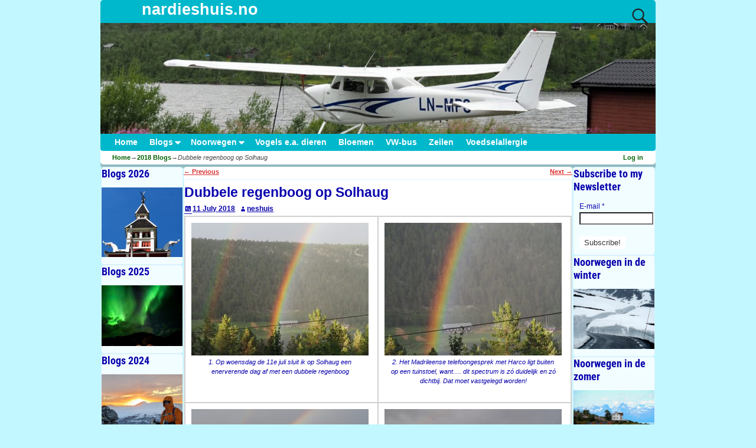

--- FILE ---
content_type: text/html; charset=UTF-8
request_url: https://www.nardieshuis.no/2018/07/11/dubbele-regenboog-op-solhaug/
body_size: 90922
content:
<!DOCTYPE html>
<html lang="en-US">
<head>
    <meta charset="UTF-8"/>
    <meta name='viewport' content='width=device-width,initial-scale=1.0' />

    <link rel="profile" href="//gmpg.org/xfn/11"/>
    <link rel="pingback" href=""/>

    <!-- Self-host Google Fonts -->
<link href='https://www.nardieshuis.no/wp-content/themes/weaver-xtreme/assets/css/fonts/google/google-fonts.min.css?ver=6.5.1' rel='stylesheet' type='text/css'>
<link href='https://www.nardieshuis.no/wp-content/plugins/weaver-xtreme-plus/includes/fonts/google-plus-fonts.min.css?ver=6.2' rel='stylesheet' type='text/css'>
<title>Dubbele regenboog op Solhaug &#8211; nardieshuis.no</title>
<meta name='robots' content='max-image-preview:large' />
<link rel="alternate" type="application/rss+xml" title="nardieshuis.no &raquo; Feed" href="https://www.nardieshuis.no/feed/" />
<link rel="alternate" type="application/rss+xml" title="nardieshuis.no &raquo; Comments Feed" href="https://www.nardieshuis.no/comments/feed/" />
<link rel="alternate" type="application/rss+xml" title="nardieshuis.no &raquo; Dubbele regenboog op Solhaug Comments Feed" href="https://www.nardieshuis.no/2018/07/11/dubbele-regenboog-op-solhaug/feed/" />
<script type="text/javascript">
/* <![CDATA[ */
window._wpemojiSettings = {"baseUrl":"https:\/\/s.w.org\/images\/core\/emoji\/15.0.3\/72x72\/","ext":".png","svgUrl":"https:\/\/s.w.org\/images\/core\/emoji\/15.0.3\/svg\/","svgExt":".svg","source":{"concatemoji":"https:\/\/www.nardieshuis.no\/wp-includes\/js\/wp-emoji-release.min.js?ver=6.5.5"}};
/*! This file is auto-generated */
!function(i,n){var o,s,e;function c(e){try{var t={supportTests:e,timestamp:(new Date).valueOf()};sessionStorage.setItem(o,JSON.stringify(t))}catch(e){}}function p(e,t,n){e.clearRect(0,0,e.canvas.width,e.canvas.height),e.fillText(t,0,0);var t=new Uint32Array(e.getImageData(0,0,e.canvas.width,e.canvas.height).data),r=(e.clearRect(0,0,e.canvas.width,e.canvas.height),e.fillText(n,0,0),new Uint32Array(e.getImageData(0,0,e.canvas.width,e.canvas.height).data));return t.every(function(e,t){return e===r[t]})}function u(e,t,n){switch(t){case"flag":return n(e,"\ud83c\udff3\ufe0f\u200d\u26a7\ufe0f","\ud83c\udff3\ufe0f\u200b\u26a7\ufe0f")?!1:!n(e,"\ud83c\uddfa\ud83c\uddf3","\ud83c\uddfa\u200b\ud83c\uddf3")&&!n(e,"\ud83c\udff4\udb40\udc67\udb40\udc62\udb40\udc65\udb40\udc6e\udb40\udc67\udb40\udc7f","\ud83c\udff4\u200b\udb40\udc67\u200b\udb40\udc62\u200b\udb40\udc65\u200b\udb40\udc6e\u200b\udb40\udc67\u200b\udb40\udc7f");case"emoji":return!n(e,"\ud83d\udc26\u200d\u2b1b","\ud83d\udc26\u200b\u2b1b")}return!1}function f(e,t,n){var r="undefined"!=typeof WorkerGlobalScope&&self instanceof WorkerGlobalScope?new OffscreenCanvas(300,150):i.createElement("canvas"),a=r.getContext("2d",{willReadFrequently:!0}),o=(a.textBaseline="top",a.font="600 32px Arial",{});return e.forEach(function(e){o[e]=t(a,e,n)}),o}function t(e){var t=i.createElement("script");t.src=e,t.defer=!0,i.head.appendChild(t)}"undefined"!=typeof Promise&&(o="wpEmojiSettingsSupports",s=["flag","emoji"],n.supports={everything:!0,everythingExceptFlag:!0},e=new Promise(function(e){i.addEventListener("DOMContentLoaded",e,{once:!0})}),new Promise(function(t){var n=function(){try{var e=JSON.parse(sessionStorage.getItem(o));if("object"==typeof e&&"number"==typeof e.timestamp&&(new Date).valueOf()<e.timestamp+604800&&"object"==typeof e.supportTests)return e.supportTests}catch(e){}return null}();if(!n){if("undefined"!=typeof Worker&&"undefined"!=typeof OffscreenCanvas&&"undefined"!=typeof URL&&URL.createObjectURL&&"undefined"!=typeof Blob)try{var e="postMessage("+f.toString()+"("+[JSON.stringify(s),u.toString(),p.toString()].join(",")+"));",r=new Blob([e],{type:"text/javascript"}),a=new Worker(URL.createObjectURL(r),{name:"wpTestEmojiSupports"});return void(a.onmessage=function(e){c(n=e.data),a.terminate(),t(n)})}catch(e){}c(n=f(s,u,p))}t(n)}).then(function(e){for(var t in e)n.supports[t]=e[t],n.supports.everything=n.supports.everything&&n.supports[t],"flag"!==t&&(n.supports.everythingExceptFlag=n.supports.everythingExceptFlag&&n.supports[t]);n.supports.everythingExceptFlag=n.supports.everythingExceptFlag&&!n.supports.flag,n.DOMReady=!1,n.readyCallback=function(){n.DOMReady=!0}}).then(function(){return e}).then(function(){var e;n.supports.everything||(n.readyCallback(),(e=n.source||{}).concatemoji?t(e.concatemoji):e.wpemoji&&e.twemoji&&(t(e.twemoji),t(e.wpemoji)))}))}((window,document),window._wpemojiSettings);
/* ]]> */
</script>
<style id='wp-emoji-styles-inline-css' type='text/css'>

	img.wp-smiley, img.emoji {
		display: inline !important;
		border: none !important;
		box-shadow: none !important;
		height: 1em !important;
		width: 1em !important;
		margin: 0 0.07em !important;
		vertical-align: -0.1em !important;
		background: none !important;
		padding: 0 !important;
	}
</style>
<link rel='stylesheet' id='wp-block-library-css' href='https://www.nardieshuis.no/wp-includes/css/dist/block-library/style.min.css?ver=6.5.5' type='text/css' media='all' />
<style id='wp-block-library-theme-inline-css' type='text/css'>
.wp-block-audio figcaption{color:#555;font-size:13px;text-align:center}.is-dark-theme .wp-block-audio figcaption{color:#ffffffa6}.wp-block-audio{margin:0 0 1em}.wp-block-code{border:1px solid #ccc;border-radius:4px;font-family:Menlo,Consolas,monaco,monospace;padding:.8em 1em}.wp-block-embed figcaption{color:#555;font-size:13px;text-align:center}.is-dark-theme .wp-block-embed figcaption{color:#ffffffa6}.wp-block-embed{margin:0 0 1em}.blocks-gallery-caption{color:#555;font-size:13px;text-align:center}.is-dark-theme .blocks-gallery-caption{color:#ffffffa6}.wp-block-image figcaption{color:#555;font-size:13px;text-align:center}.is-dark-theme .wp-block-image figcaption{color:#ffffffa6}.wp-block-image{margin:0 0 1em}.wp-block-pullquote{border-bottom:4px solid;border-top:4px solid;color:currentColor;margin-bottom:1.75em}.wp-block-pullquote cite,.wp-block-pullquote footer,.wp-block-pullquote__citation{color:currentColor;font-size:.8125em;font-style:normal;text-transform:uppercase}.wp-block-quote{border-left:.25em solid;margin:0 0 1.75em;padding-left:1em}.wp-block-quote cite,.wp-block-quote footer{color:currentColor;font-size:.8125em;font-style:normal;position:relative}.wp-block-quote.has-text-align-right{border-left:none;border-right:.25em solid;padding-left:0;padding-right:1em}.wp-block-quote.has-text-align-center{border:none;padding-left:0}.wp-block-quote.is-large,.wp-block-quote.is-style-large,.wp-block-quote.is-style-plain{border:none}.wp-block-search .wp-block-search__label{font-weight:700}.wp-block-search__button{border:1px solid #ccc;padding:.375em .625em}:where(.wp-block-group.has-background){padding:1.25em 2.375em}.wp-block-separator.has-css-opacity{opacity:.4}.wp-block-separator{border:none;border-bottom:2px solid;margin-left:auto;margin-right:auto}.wp-block-separator.has-alpha-channel-opacity{opacity:1}.wp-block-separator:not(.is-style-wide):not(.is-style-dots){width:100px}.wp-block-separator.has-background:not(.is-style-dots){border-bottom:none;height:1px}.wp-block-separator.has-background:not(.is-style-wide):not(.is-style-dots){height:2px}.wp-block-table{margin:0 0 1em}.wp-block-table td,.wp-block-table th{word-break:normal}.wp-block-table figcaption{color:#555;font-size:13px;text-align:center}.is-dark-theme .wp-block-table figcaption{color:#ffffffa6}.wp-block-video figcaption{color:#555;font-size:13px;text-align:center}.is-dark-theme .wp-block-video figcaption{color:#ffffffa6}.wp-block-video{margin:0 0 1em}.wp-block-template-part.has-background{margin-bottom:0;margin-top:0;padding:1.25em 2.375em}
</style>
<style id='document-gallery-document-gallery-block-style-inline-css' type='text/css'>
.document-gallery .document-icon{text-align:center}.document-gallery .document-icon img{border:none;margin:0 auto;max-width:100%;width:89px}.document-gallery .document-icon a{font-size:10px;line-height:12px}.document-gallery .document-icon{margin:5px 0 0}.document-gallery .document-icon .title{display:block;text-align:center}.dg-paginate-wrapper .paginate{text-align:center}.document-gallery .document-icon{box-sizing:border-box;display:inline-block;overflow:hidden;vertical-align:top;width:var(--dg-icon-width)}.document-gallery .document-icon-row{padding:0;text-align:left;width:100%}.document-gallery .descriptions.document-icon-row .document-icon{float:left;max-width:115px;padding:0 3px 0 0;width:auto}.document-gallery .descriptions.document-icon-row{margin-bottom:1em;text-align:inherit;vertical-align:middle}.document-gallery .descriptions.document-icon-row img{max-width:100%;width:65px}.document-gallery .descriptions.document-icon-row:after,.document-gallery .descriptions.document-icon-row:before{content:"";display:table}.document-gallery .descriptions.document-icon-row:after{clear:both}.document-gallery .descriptions.document-icon-row{zoom:1}

</style>
<style id='classic-theme-styles-inline-css' type='text/css'>
/*! This file is auto-generated */
.wp-block-button__link{color:#fff;background-color:#32373c;border-radius:9999px;box-shadow:none;text-decoration:none;padding:calc(.667em + 2px) calc(1.333em + 2px);font-size:1.125em}.wp-block-file__button{background:#32373c;color:#fff;text-decoration:none}
</style>
<style id='global-styles-inline-css' type='text/css'>
body{--wp--preset--color--black: #000000;--wp--preset--color--cyan-bluish-gray: #abb8c3;--wp--preset--color--white: #ffffff;--wp--preset--color--pale-pink: #f78da7;--wp--preset--color--vivid-red: #cf2e2e;--wp--preset--color--luminous-vivid-orange: #ff6900;--wp--preset--color--luminous-vivid-amber: #fcb900;--wp--preset--color--light-green-cyan: #7bdcb5;--wp--preset--color--vivid-green-cyan: #00d084;--wp--preset--color--pale-cyan-blue: #8ed1fc;--wp--preset--color--vivid-cyan-blue: #0693e3;--wp--preset--color--vivid-purple: #9b51e0;--wp--preset--gradient--vivid-cyan-blue-to-vivid-purple: linear-gradient(135deg,rgba(6,147,227,1) 0%,rgb(155,81,224) 100%);--wp--preset--gradient--light-green-cyan-to-vivid-green-cyan: linear-gradient(135deg,rgb(122,220,180) 0%,rgb(0,208,130) 100%);--wp--preset--gradient--luminous-vivid-amber-to-luminous-vivid-orange: linear-gradient(135deg,rgba(252,185,0,1) 0%,rgba(255,105,0,1) 100%);--wp--preset--gradient--luminous-vivid-orange-to-vivid-red: linear-gradient(135deg,rgba(255,105,0,1) 0%,rgb(207,46,46) 100%);--wp--preset--gradient--very-light-gray-to-cyan-bluish-gray: linear-gradient(135deg,rgb(238,238,238) 0%,rgb(169,184,195) 100%);--wp--preset--gradient--cool-to-warm-spectrum: linear-gradient(135deg,rgb(74,234,220) 0%,rgb(151,120,209) 20%,rgb(207,42,186) 40%,rgb(238,44,130) 60%,rgb(251,105,98) 80%,rgb(254,248,76) 100%);--wp--preset--gradient--blush-light-purple: linear-gradient(135deg,rgb(255,206,236) 0%,rgb(152,150,240) 100%);--wp--preset--gradient--blush-bordeaux: linear-gradient(135deg,rgb(254,205,165) 0%,rgb(254,45,45) 50%,rgb(107,0,62) 100%);--wp--preset--gradient--luminous-dusk: linear-gradient(135deg,rgb(255,203,112) 0%,rgb(199,81,192) 50%,rgb(65,88,208) 100%);--wp--preset--gradient--pale-ocean: linear-gradient(135deg,rgb(255,245,203) 0%,rgb(182,227,212) 50%,rgb(51,167,181) 100%);--wp--preset--gradient--electric-grass: linear-gradient(135deg,rgb(202,248,128) 0%,rgb(113,206,126) 100%);--wp--preset--gradient--midnight: linear-gradient(135deg,rgb(2,3,129) 0%,rgb(40,116,252) 100%);--wp--preset--font-size--small: 13px;--wp--preset--font-size--medium: 20px;--wp--preset--font-size--large: 36px;--wp--preset--font-size--x-large: 42px;--wp--preset--spacing--20: 0.44rem;--wp--preset--spacing--30: 0.67rem;--wp--preset--spacing--40: 1rem;--wp--preset--spacing--50: 1.5rem;--wp--preset--spacing--60: 2.25rem;--wp--preset--spacing--70: 3.38rem;--wp--preset--spacing--80: 5.06rem;--wp--preset--shadow--natural: 6px 6px 9px rgba(0, 0, 0, 0.2);--wp--preset--shadow--deep: 12px 12px 50px rgba(0, 0, 0, 0.4);--wp--preset--shadow--sharp: 6px 6px 0px rgba(0, 0, 0, 0.2);--wp--preset--shadow--outlined: 6px 6px 0px -3px rgba(255, 255, 255, 1), 6px 6px rgba(0, 0, 0, 1);--wp--preset--shadow--crisp: 6px 6px 0px rgba(0, 0, 0, 1);}:where(.is-layout-flex){gap: 0.5em;}:where(.is-layout-grid){gap: 0.5em;}body .is-layout-flex{display: flex;}body .is-layout-flex{flex-wrap: wrap;align-items: center;}body .is-layout-flex > *{margin: 0;}body .is-layout-grid{display: grid;}body .is-layout-grid > *{margin: 0;}:where(.wp-block-columns.is-layout-flex){gap: 2em;}:where(.wp-block-columns.is-layout-grid){gap: 2em;}:where(.wp-block-post-template.is-layout-flex){gap: 1.25em;}:where(.wp-block-post-template.is-layout-grid){gap: 1.25em;}.has-black-color{color: var(--wp--preset--color--black) !important;}.has-cyan-bluish-gray-color{color: var(--wp--preset--color--cyan-bluish-gray) !important;}.has-white-color{color: var(--wp--preset--color--white) !important;}.has-pale-pink-color{color: var(--wp--preset--color--pale-pink) !important;}.has-vivid-red-color{color: var(--wp--preset--color--vivid-red) !important;}.has-luminous-vivid-orange-color{color: var(--wp--preset--color--luminous-vivid-orange) !important;}.has-luminous-vivid-amber-color{color: var(--wp--preset--color--luminous-vivid-amber) !important;}.has-light-green-cyan-color{color: var(--wp--preset--color--light-green-cyan) !important;}.has-vivid-green-cyan-color{color: var(--wp--preset--color--vivid-green-cyan) !important;}.has-pale-cyan-blue-color{color: var(--wp--preset--color--pale-cyan-blue) !important;}.has-vivid-cyan-blue-color{color: var(--wp--preset--color--vivid-cyan-blue) !important;}.has-vivid-purple-color{color: var(--wp--preset--color--vivid-purple) !important;}.has-black-background-color{background-color: var(--wp--preset--color--black) !important;}.has-cyan-bluish-gray-background-color{background-color: var(--wp--preset--color--cyan-bluish-gray) !important;}.has-white-background-color{background-color: var(--wp--preset--color--white) !important;}.has-pale-pink-background-color{background-color: var(--wp--preset--color--pale-pink) !important;}.has-vivid-red-background-color{background-color: var(--wp--preset--color--vivid-red) !important;}.has-luminous-vivid-orange-background-color{background-color: var(--wp--preset--color--luminous-vivid-orange) !important;}.has-luminous-vivid-amber-background-color{background-color: var(--wp--preset--color--luminous-vivid-amber) !important;}.has-light-green-cyan-background-color{background-color: var(--wp--preset--color--light-green-cyan) !important;}.has-vivid-green-cyan-background-color{background-color: var(--wp--preset--color--vivid-green-cyan) !important;}.has-pale-cyan-blue-background-color{background-color: var(--wp--preset--color--pale-cyan-blue) !important;}.has-vivid-cyan-blue-background-color{background-color: var(--wp--preset--color--vivid-cyan-blue) !important;}.has-vivid-purple-background-color{background-color: var(--wp--preset--color--vivid-purple) !important;}.has-black-border-color{border-color: var(--wp--preset--color--black) !important;}.has-cyan-bluish-gray-border-color{border-color: var(--wp--preset--color--cyan-bluish-gray) !important;}.has-white-border-color{border-color: var(--wp--preset--color--white) !important;}.has-pale-pink-border-color{border-color: var(--wp--preset--color--pale-pink) !important;}.has-vivid-red-border-color{border-color: var(--wp--preset--color--vivid-red) !important;}.has-luminous-vivid-orange-border-color{border-color: var(--wp--preset--color--luminous-vivid-orange) !important;}.has-luminous-vivid-amber-border-color{border-color: var(--wp--preset--color--luminous-vivid-amber) !important;}.has-light-green-cyan-border-color{border-color: var(--wp--preset--color--light-green-cyan) !important;}.has-vivid-green-cyan-border-color{border-color: var(--wp--preset--color--vivid-green-cyan) !important;}.has-pale-cyan-blue-border-color{border-color: var(--wp--preset--color--pale-cyan-blue) !important;}.has-vivid-cyan-blue-border-color{border-color: var(--wp--preset--color--vivid-cyan-blue) !important;}.has-vivid-purple-border-color{border-color: var(--wp--preset--color--vivid-purple) !important;}.has-vivid-cyan-blue-to-vivid-purple-gradient-background{background: var(--wp--preset--gradient--vivid-cyan-blue-to-vivid-purple) !important;}.has-light-green-cyan-to-vivid-green-cyan-gradient-background{background: var(--wp--preset--gradient--light-green-cyan-to-vivid-green-cyan) !important;}.has-luminous-vivid-amber-to-luminous-vivid-orange-gradient-background{background: var(--wp--preset--gradient--luminous-vivid-amber-to-luminous-vivid-orange) !important;}.has-luminous-vivid-orange-to-vivid-red-gradient-background{background: var(--wp--preset--gradient--luminous-vivid-orange-to-vivid-red) !important;}.has-very-light-gray-to-cyan-bluish-gray-gradient-background{background: var(--wp--preset--gradient--very-light-gray-to-cyan-bluish-gray) !important;}.has-cool-to-warm-spectrum-gradient-background{background: var(--wp--preset--gradient--cool-to-warm-spectrum) !important;}.has-blush-light-purple-gradient-background{background: var(--wp--preset--gradient--blush-light-purple) !important;}.has-blush-bordeaux-gradient-background{background: var(--wp--preset--gradient--blush-bordeaux) !important;}.has-luminous-dusk-gradient-background{background: var(--wp--preset--gradient--luminous-dusk) !important;}.has-pale-ocean-gradient-background{background: var(--wp--preset--gradient--pale-ocean) !important;}.has-electric-grass-gradient-background{background: var(--wp--preset--gradient--electric-grass) !important;}.has-midnight-gradient-background{background: var(--wp--preset--gradient--midnight) !important;}.has-small-font-size{font-size: var(--wp--preset--font-size--small) !important;}.has-medium-font-size{font-size: var(--wp--preset--font-size--medium) !important;}.has-large-font-size{font-size: var(--wp--preset--font-size--large) !important;}.has-x-large-font-size{font-size: var(--wp--preset--font-size--x-large) !important;}
.wp-block-navigation a:where(:not(.wp-element-button)){color: inherit;}
:where(.wp-block-post-template.is-layout-flex){gap: 1.25em;}:where(.wp-block-post-template.is-layout-grid){gap: 1.25em;}
:where(.wp-block-columns.is-layout-flex){gap: 2em;}:where(.wp-block-columns.is-layout-grid){gap: 2em;}
.wp-block-pullquote{font-size: 1.5em;line-height: 1.6;}
</style>
<link rel='stylesheet' id='document-gallery-css' href='https://www.nardieshuis.no/wp-content/plugins/document-gallery/src/assets/css/style.min.css?ver=5.1.0' type='text/css' media='all' />
<link rel='stylesheet' id='atw-posts-style-sheet-css' href='https://www.nardieshuis.no/wp-content/plugins/show-posts/atw-posts-style.min.css?ver=1.8.1' type='text/css' media='all' />
<link rel='stylesheet' id='atw-flex-style-sheet-css' href='https://www.nardieshuis.no/wp-content/plugins/show-sliders/flex/css/atwflexslider.min.css?ver=1.7' type='text/css' media='screen' />
<link rel='stylesheet' id='weaverx-font-sheet-css' href='https://www.nardieshuis.no/wp-content/themes/weaver-xtreme/assets/css/fonts.min.css?ver=6.5.1' type='text/css' media='all' />
<link rel='stylesheet' id='weaverx-style-sheet-css' href='https://www.nardieshuis.no/wp-content/themes/weaver-xtreme/assets/css/style-weaverx.min.css?ver=6.5.1' type='text/css' media='all' />
<style id='weaverx-style-sheet-inline-css' type='text/css'>
#wrapper{max-width:940px}@media (min-width:1188px){.weaverx-sb-one-column .alignwide,#header .alignwide,#header.alignwide,#colophon.alignwide,#colophon .alignwide,#container .alignwide,#container.alignwide,#wrapper .alignwide,#wrapper.alignwide,#infobar .alignwide,.alignwide{margin-left:inherit;margin-right:inherit;max-width:none;width:100%}}@media (max-width:1187px){.alignwide{margin-left:inherit;margin-right:inherit;max-width:none;width:100%}}@media (min-width:1015px){.weaverx-sb-one-column .alignwide,#header .alignwide,#header.alignwide,#colophon.alignwide,#colophon .alignwide,#container .alignwide,#container.alignwide,#wrapper .alignwide,#wrapper.alignwide,#infobar .alignwide,.alignwide{margin-left:calc(50% - 46vw);margin-right:calc(50% - 46vw);max-width:10000px;width:92vw}}@media (max-width:1014px){.alignwide{margin-left:0 !important;margin-right:0 !important;max-width:100% !important;width:100% !important}}a,.wrapper a{color:#006100}a:hover,.wrapper a:hover{color:#006900}a,.wrapper a{font-weight:bold}.content a{color:#DD3333}.content a{text-decoration:underline}.wrapper .entry-meta a,.wrapper .entry-utility a{color:#0903AD}.colophon a{color:#0903AD}.colophon a:hover{color:#FFFFFF}.colophon a{text-decoration:underline}.colophon a{font-style:italic}.border{border:1px solid #D9F2FF}.border-bottom{border-bottom:1px solid #D9F2FF}.rounded,.rounded-all,.rounded-custom{border-radius:5px !important}.rounded-top{border-top-left-radius:5px;border-top-right-radius:5px}.rounded-bottom{border-bottom-left-radius:5px;border-bottom-right-radius:5px}.rounded-left{border-top-left-radius:5px;border-bottom-left-radius:5px}.rounded-right{border-top-right-radius:5px;border-bottom-right-radius:5px}#site-tagline{margin-left:10.00000% !important;margin-top:-1.00000% !important}#branding #header-image img{float:left}/* float-left*/.weaverx-theme-menu .current_page_item >a,.weaverx-theme-menu .current-menu-item >a,.weaverx-theme-menu .current-cat >a{color:#0903AD !important}.weaverx-theme-menu .current_page_item >a,.weaverx-theme-menu .current-menu-item >a,.weaverx-theme-menu .current-cat >a{font-weight:bold}#content ul{list-style-type:circle}.entry-summary,.entry-content{padding-top:.20000em}#content ul,#content ol,#content p{margin-bottom:1.00000em}.commentlist li.comment,#respond,.commentlist li.comment .comment-author img.avatar,.commentlist .comment.bypostauthor{border:1px solid #D9F2FF}.commentlist li.comment .comment-meta{border-bottom:1px solid #D9F2FF}#comments-title h3{background-image:none;padding-left:0}hr.comments-hr{display:none}#comments-title h3,#comments-title h4,#respond h3{color:#0903AD}.commentlist li.comment,#respond{background-color:#F2FDFF}#respond input#submit{background-color:#F2FDFF}#nav-above{display:block}.entry-meta-gicons .entry-date:before,.entry-meta-gicons .by-author:before,.entry-meta-gicons .cat-links:before,.entry-meta-gicons .tag-links:before,.entry-meta-gicons .comments-link:before,.entry-meta-gicons .permalink-icon:before{color:#0903AD}.post-avatar img{max-width:40px}.widget ul{list-style-type:circle}body{font-size:.75000em}body{background-color:#C2F7FF}.menu-primary .wvrx-menu-container,.menu-primary .site-title-on-menu,.menu-primary .site-title-on-menu a{background-color:#00B8CC}.menu-primary .wvrx-menu-container,.menu-primary .site-title-on-menu,.menu-primary .site-title-on-menu a{color:#FFFFFF}.menu-secondary .wvrx-menu-container{background-color:#00B8CC}.menu-secondary .wvrx-menu-container{color:#FFFFFF}.menu-primary .wvrx-menu ul li a,.menu-primary .wvrx-menu ul.mega-menu li{background-color:#00BFD4}.menu-primary .wvrx-menu ul li a,.menu-primary .wvrx-menu ul.mega-menu li{color:#FFFFFF}.menu-secondary .wvrx-menu ul li a,.menu-secondary .wvrx-menu ul.mega-menu li{background-color:#00BFD4}.menu-secondary .wvrx-menu ul li a,.menu-secondary .wvrx-menu ul.mega-menu li{color:#FFFFFF}.menu-primary .wvrx-menu >li >a{color:#FFFFFF}.menu-primary .wvrx-menu >li >a:hover{color:#0903AD !important}.menu-primary .wvrx-menu >li >a:hover{background-color:#00E6FF !important}.menu-secondary .wvrx-menu >li >a{color:#FFFFFF}.menu-secondary .wvrx-menu >li >a:hover{color:#0903AD !important}.menu-secondary .wvrx-menu >li >a:hover{background-color:#00E6FF !important}.menu-primary .wvrx-menu ul li a{color:#FFFFFF}.menu-primary .wvrx-menu ul li a:hover{color:#0903AD !important}.menu-primary .wvrx-menu ul li a:hover{background-color:#00E6FF !important}.menu-secondary .wvrx-menu ul li a{color:#FFFFFF}.menu-secondary .wvrx-menu ul li a:hover{color:#0903AD !important}.menu-secondary .wvrx-menu ul li a:hover{background-color:#00E6FF !important}#site-title img.site-title-logo{max-height:32px}.menu-primary .menu-toggle-button{color:#FFFFFF}.menu-primary .wvrx-menu-html{margin-top:.425em}@media( min-width:768px){.menu-primary .wvrx-menu,.menu-primary .wvrx-menu-container{text-align:left}}.menu-primary .menu-arrows .toggle-submenu:after{color:#FFFFFF}.menu-primary .menu-arrows ul .toggle-submenu:after{color:#FFFFFF}.menu-primary .menu-arrows.is-mobile-menu.menu-arrows ul a .toggle-submenu:after{color:#FFFFFF}.menu-primary .menu-arrows ul .toggle-submenu:after{color:#FFFFFF}.menu-primary .is-mobile-menu.menu-arrows .toggle-submenu{background-color:#6779EB}.menu-secondary .menu-toggle-button{color:#FFFFFF}.menu-secondary .wvrx-menu-html{margin-top:.425em}@media( min-width:768px){.menu-secondary .wvrx-menu,.menu-secondary .wvrx-menu-container{text-align:left}}.menu-secondary .menu-arrows .toggle-submenu:after{color:#FFFFFF}.menu-secondary .menu-arrows ul .toggle-submenu:after{color:#FFFFFF}.menu-secondary .menu-arrows.is-mobile-menu.menu-arrows ul a .toggle-submenu:after{color:#FFFFFF}.menu-secondary .menu-arrows ul .toggle-submenu:after{color:#FFFFFF}.menu-secondary .is-mobile-menu.menu-arrows .toggle-submenu{background-color:#6779EB}@media( min-width:768px){.menu-extra .wvrx-menu,.menu-extra .wvrx-menu-container{text-align:left}}@media screen and ( min-width:768px){.l-content-rsb{width:85.00000%}.l-content-rsb-m{width:84.00000%;margin-right:1.00000%}.l-sb-right{width:15.00000%}.l-sb-right-lm{width:14.00000%;margin-left:1.00000%}.l-sb-right-rm{width:14.00000%;margin-right:1.00000%}.l-content-lsb{width:85.00000%}.l-content-lsb-m{width:84.00000%;margin-left:1.00000%}.l-sb-left{width:15.00000%}.l-sb-left-lm{width:14.00000%;margin-left:1.00000%}.l-sb-left-rm{width:14.00000%;margin-right:1.00000%}.l-sb-right-split{width:15.00000%}.l-sb-right-split-lm{width:14.00000%;margin-left:1.00000%}.l-content-ssb{width:70.00000%;margin-left:15.00000%}.l-content-ssb-m{width:68.00000%;margin-left:16.00000%;margin-right:1.00000%}.l-content-ssbs{width:70.00000%}.l-content-ssbs-m{width:68.00000%;margin-left:1.00000%;margin-right:1.00000%}.l-sb-left-split{margin-left:-85.00000%;width:15.00000%}.l-sb-left-split-top{width:15.00000%}.l-sb-left-split-rm{margin-left:-85.00000%;width:14.00000%}.l-sb-left-split-top-rm{margin-right:1.00000%;width:14.00000%}}.l-widget-area-top{width:100%}@media (max-width:580px){.l-widget-area-top{width:100%}}.l-widget-area-bottom{width:100%}@media (max-width:580px){.l-widget-area-bottom{width:100%}}#colophon{width:70.9%}@media (max-width:580px){#colophon{width:100%}}#primary-widget-area{color:#0903AD}#primary-widget-area{padding-left:1px}#primary-widget-area{padding-right:1px}#primary-widget-area{padding-top:4px}#primary-widget-area{margin-bottom:4px}.widget-area-primary{color:#0903AD}.widget-area-primary{padding-left:1px}.widget-area-primary{padding-right:1px}.widget-area-primary{padding-top:4px}.widget-area-primary{margin-bottom:4px}#secondary-widget-area{color:#0903AD}#secondary-widget-area{padding-left:1px}#secondary-widget-area{padding-right:1px}#secondary-widget-area{padding-top:4px}#secondary-widget-area{margin-bottom:4px}.widget-area-secondary{color:#0903AD}.widget-area-secondary{padding-left:1px}.widget-area-secondary{padding-right:1px}.widget-area-secondary{padding-top:4px}.widget-area-secondary{margin-bottom:4px}.widget-area-top{padding-left:8px}.widget-area-bottom{padding-left:8px}#header{background-color:#00B8CC}#colophon{background-color:#00B8CC}#colophon{color:#FFFFFF}#colophon{margin-top:15px}#footer-widget-area{background-color:#EBEBEB}.widget-area-footer{background-color:#EBEBEB}#content{background-color:#FFFFFF}#content{color:#0903AD}#content{padding-left:.00000%}#content{padding-right:.00000%}#content{padding-top:0}#content{padding-bottom:0}#content{margin-top:4px}#content{margin-bottom:0}#container{background-color:#C2F7FF}#infobar{background-color:#FFFFFF}#infobar{color:#4D4D4D}#infobar{margin-top:0}#wrapper{background-color:#C2F7FF}#wrapper{color:#0D0D0D}#wrapper{padding-left:0}#wrapper{padding-right:0}#wrapper{margin-top:0}.post-area{background-color:#FFFFFF}.post-area{color:#0903AD}.post-area{padding-left:.00000%}.post-area{padding-right:.00000%}.post-area{padding-top:4px}.post-area{margin-top:0}.post-area{margin-bottom:6px}.widget{background-color:#F2FDFF}.widget{color:#0903AD}.widget{padding-left:0}.widget{padding-right:0}.widget{padding-top:0}.widget{padding-bottom:0}.widget{margin-top:0}.widget{margin-bottom:0}.wrapper #site-title a,.wrapper .site-title a{color:#FFFFFF}#site-tagline >span,.site-tagline >span{color:#D1FDFF}.wrapper .post-title a,.wrapper .post-title a:visited{color:#0903AD}#nav-header-mini a,#nav-header-mini a:visited{color:#FFFFFF}.wrapper .post-title a:hover{color:#0903AD}#nav-header-mini a:hover{color:#0903AD}.blog .sticky{background-color:#CCFFD3}#author-info{background-color:#D1FFE2}.entry-meta{color:#0903AD}.entry-utility{color:#0903AD}input,textarea{background-color:#FFFFFF}input,textarea{color:#363636}.search-field,#header-search .search-field:focus,.menu-search .search-field:focus{background-color:#E3FAFF}#primary-widget-area .search-form .search-submit{color:#0903AD}#secondary-widget-area .search-form .search-submit{color:#0903AD}.menu-primary .wvrx-menu-container .search-form .search-submit{color:#FFFFFF}#colophon .search-form .search-submit{color:#FFFFFF}#content .search-form .search-submit{color:#0903AD}#infobar .search-form .search-submit{color:#4D4D4D}#wrapper .search-form .search-submit{color:#0D0D0D}.widget .search-form .search-submit{color:#0903AD}#inject_fixedtop,#inject_fixedbottom,.wvrx-fixedtop,.wvrx-fixonscroll{max-width:940px}@media ( max-width:940px){.wvrx-fixedtop,.wvrx-fixonscroll,#inject_fixedtop,#inject_fixedbottom{left:0;margin-left:0 !important;margin-right:0 !important}}@media ( min-width:940px){#inject_fixedtop{margin-left:-0px;margin-right:-0px}.wvrx-fixedtop,.wvrx-fixonscroll{margin-left:0;margin-right:calc( 0 - 0 - 0 )}}@media ( min-width:940px){#inject_fixedbottom{margin-left:-0px;margin-right:-0px}}/* Weaver Xtreme Plus CSS Styles - Version 6.2 *//* Weaver Xtreme Plus Background Images *//*-=:footerlink_color_css:=-*/.colophon a{font-size:118% !important}/*-:footerlink_color_css:-*//*-=:comment_submit_bgcolor_css:=-*/#respond input#submit{font-size:15px;text-shadow:none}/*-:comment_submit_bgcolor_css:-*//*-=:footer_bgcolor_css:=-*/#colophon #site-ig-wrap #site-info{text-align:center;width:100%;font-size:80%}#colophon #site-ig-wrap #site-generator{text-align:center;width:100%;font-size:80%}.is-mobile #colophon{width:94%;margin-left:auto;margin-right:auto}/*-:footer_bgcolor_css:-*//*-=:widget_bgcolor_css:=-*/.widget{line-height:135%}/*-:widget_bgcolor_css:-*//*-=:post_title_hover_color_css:=-*/.wrapper .post-title a:hover{font-style:italic}/*-:post_title_hover_color_css:-*//*-=:post_author_bgcolor_css:=-*/#author-info{border:1px solid #07D900}/*-:post_author_bgcolor_css:-*/.is-mobile .wrapper{padding-left:4px;padding-right:4px}tbody{vertical-align:top}
</style>
		<script type="text/javascript">
			ajaxurl = typeof(ajaxurl) !== 'string' ? 'https://www.nardieshuis.no/wp-admin/admin-ajax.php' : ajaxurl;
		</script>
		<script type="text/javascript" src="https://www.nardieshuis.no/wp-includes/js/jquery/jquery.min.js?ver=3.7.1" id="jquery-core-js"></script>
<script type="text/javascript" src="https://www.nardieshuis.no/wp-includes/js/jquery/jquery-migrate.min.js?ver=3.4.1" id="jquery-migrate-js"></script>
<script type="text/javascript" id="weaver-xtreme-JSLib-js-extra">
/* <![CDATA[ */
var wvrxOpts = {"useSmartMenus":"0","menuAltswitch":"767","mobileAltLabel":"","primaryScroll":"none","primaryMove":"0","secondaryScroll":"none","secondaryMove":"0","headerVideoClass":"has-header-video"};
/* ]]> */
</script>
<script type="text/javascript" src="https://www.nardieshuis.no/wp-content/themes/weaver-xtreme/assets/js/weaverxjslib.min.js?ver=6.5.1" id="weaver-xtreme-JSLib-js"></script>
<link rel="https://api.w.org/" href="https://www.nardieshuis.no/wp-json/" /><link rel="alternate" type="application/json" href="https://www.nardieshuis.no/wp-json/wp/v2/posts/19460" /><link rel="EditURI" type="application/rsd+xml" title="RSD" href="https://www.nardieshuis.no/xmlrpc.php?rsd" />
<meta name="generator" content="WordPress 6.5.5" />
<link rel="canonical" href="https://www.nardieshuis.no/2018/07/11/dubbele-regenboog-op-solhaug/" />
<link rel='shortlink' href='https://www.nardieshuis.no/?p=19460' />
<link rel="alternate" type="application/json+oembed" href="https://www.nardieshuis.no/wp-json/oembed/1.0/embed?url=https%3A%2F%2Fwww.nardieshuis.no%2F2018%2F07%2F11%2Fdubbele-regenboog-op-solhaug%2F" />
<link rel="alternate" type="text/xml+oembed" href="https://www.nardieshuis.no/wp-json/oembed/1.0/embed?url=https%3A%2F%2Fwww.nardieshuis.no%2F2018%2F07%2F11%2Fdubbele-regenboog-op-solhaug%2F&#038;format=xml" />
<!-- Weaver Xtreme 6.5.1 ( 615 ) Xenic-V-551 --> <!-- Weaver Xtreme Theme Support 6.5.1 --> <!-- Weaver Xtreme Plus 6.2 --> 
<!-- End of Weaver Xtreme options -->
</head>
<!-- **** body **** -->
<body class="post-template-default single single-post postid-19460 single-format-standard wp-embed-responsive single-author singular not-logged-in weaverx-theme-body wvrx-not-safari is-menu-desktop is-menu-default weaverx-page-single weaverx-sb-split weaverx-has-sb has-posts" itemtype="https://schema.org/WebPage" itemscope>

<a href="#page-bottom"
   id="page-top">&darr;</a> <!-- add custom CSS to use this page-bottom link -->
<div id="wvrx-page-width">&nbsp;</div>
<!--googleoff: all-->
<noscript><p
            style="border:1px solid red;font-size:14px;background-color:pink;padding:5px;margin-left:auto;margin-right:auto;max-width:640px;text-align:center;">
        JAVASCRIPT IS DISABLED. Please enable JavaScript on your browser to best view this site.</p>
</noscript>
<!--googleon: all--><!-- displayed only if JavaScript disabled -->

<div id="wrapper" class="wrapper rounded-all font-sans-serif align-center">
<div class="clear-preheader clear-both"></div>
<div id="header" class="header rounded-all font-trebuchetMS header-as-img">
<div id="header-inside" class="block-inside"><header id="branding" itemtype="https://schema.org/WPHeader" itemscope>
    <div id='title-tagline' class='clearfix  '>
    <h1 id="site-title"
        class="font-trebuchetMS"><a
                href="https://www.nardieshuis.no/" title="nardieshuis.no"
                rel="home">
            nardieshuis.no</a></h1>

            <div id="header-search"
             class="hide-none"><form role="search"       method="get" class="search-form" action="https://www.nardieshuis.no/">
    <label for="search-form-1">
        <span class="screen-reader-text">Search for:</span>
        <input type="search" id="search-form-1" class="search-field"
               placeholder="Search for:" value=""
               name="s"/>
    </label>
    <button type="submit" class="search-submit"><span class="genericon genericon-search"></span>
    </button>

</form>

</div><h2 id="site-tagline" class="hide"><span  class="xs-font-size-title font-trebuchetMS font-italic"></span></h2>    </div><!-- /.title-tagline -->
<div id="header-image" class="header-image header-image-type-std"><a href="https://www.nardieshuis.no/" rel="home"><div id="wp-custom-header" class="wp-custom-header"><img src="https://www.nardieshuis.no/wp-content/uploads/2026/01/cropped-2025-08-03-Vannfly-Trangdalsvatn-pa-Finnmarksvidda-P8030130.jpg" width="1500" height="300" alt="" srcset="https://www.nardieshuis.no/wp-content/uploads/2026/01/cropped-2025-08-03-Vannfly-Trangdalsvatn-pa-Finnmarksvidda-P8030130.jpg 1500w, https://www.nardieshuis.no/wp-content/uploads/2026/01/cropped-2025-08-03-Vannfly-Trangdalsvatn-pa-Finnmarksvidda-P8030130-300x60.jpg 300w, https://www.nardieshuis.no/wp-content/uploads/2026/01/cropped-2025-08-03-Vannfly-Trangdalsvatn-pa-Finnmarksvidda-P8030130-1024x205.jpg 1024w, https://www.nardieshuis.no/wp-content/uploads/2026/01/cropped-2025-08-03-Vannfly-Trangdalsvatn-pa-Finnmarksvidda-P8030130-150x30.jpg 150w, https://www.nardieshuis.no/wp-content/uploads/2026/01/cropped-2025-08-03-Vannfly-Trangdalsvatn-pa-Finnmarksvidda-P8030130-768x154.jpg 768w, https://www.nardieshuis.no/wp-content/uploads/2026/01/cropped-2025-08-03-Vannfly-Trangdalsvatn-pa-Finnmarksvidda-P8030130-1320x264.jpg 1320w" sizes="(max-width: 1500px) 100vw, 1500px" decoding="async" fetchpriority="high" /></div>        </a> 
</div><!-- #header-image -->
<div class="clear-branding clear-both"></div>        </header><!-- #branding -->
        <div class="clear-menu-primary clear-both"></div>

<div id="nav-primary" class="menu-primary menu-primary-standard menu-type-standard" itemtype="https://schema.org/SiteNavigationElement" itemscope>
<div class="wvrx-menu-container l-font-size font-trebuchetMS font-bold rounded-bottom"><div class="wvrx-menu-clear"></div><ul id="menu-main" class="weaverx-theme-menu wvrx-menu menu-hover menu-alignleft"><li id="menu-item-399" class="menu-item menu-item-type-custom menu-item-object-custom menu-item-home menu-item-399"><a href="https://www.nardieshuis.no/">Home</a></li>
<li id="menu-item-25819" class="menu-item menu-item-type-post_type menu-item-object-page menu-item-has-children menu-item-25819"><a href="https://www.nardieshuis.no/blogs/">Blogs</a>
<ul class="sub-menu sub-menu-depth-0">
	<li id="menu-item-39176" class="menu-item menu-item-type-taxonomy menu-item-object-category menu-item-39176"><a href="https://www.nardieshuis.no/category/2020-blogs/">2020 Blogs</a></li>
	<li id="menu-item-25817" class="menu-item menu-item-type-taxonomy menu-item-object-category menu-item-25817"><a href="https://www.nardieshuis.no/category/2019-blogs/">2019 Blogs</a></li>
	<li id="menu-item-25816" class="menu-item menu-item-type-taxonomy menu-item-object-category current-post-ancestor current-menu-parent current-post-parent menu-item-25816"><a href="https://www.nardieshuis.no/category/2018-blogs/">2018 Blogs</a></li>
	<li id="menu-item-25815" class="menu-item menu-item-type-taxonomy menu-item-object-category menu-item-25815"><a href="https://www.nardieshuis.no/category/2017-blogs/">2017 Blogs</a></li>
</ul>
</li>
<li id="menu-item-411" class="menu-item menu-item-type-post_type menu-item-object-page menu-item-has-children menu-item-411"><a href="https://www.nardieshuis.no/noorwegen/">Noorwegen</a>
<ul class="sub-menu sub-menu-depth-0">
	<li id="menu-item-29149" class="menu-item menu-item-type-taxonomy menu-item-object-category current-post-ancestor current-menu-parent current-post-parent menu-item-29149"><a href="https://www.nardieshuis.no/category/noorwegen/zomervakantie-a-ga-pa-tur/">Noorwegen in de zomer</a></li>
	<li id="menu-item-29150" class="menu-item menu-item-type-taxonomy menu-item-object-category menu-item-29150"><a href="https://www.nardieshuis.no/category/noorwegen/wintersport/">Noorwegen in de winter</a></li>
</ul>
</li>
<li id="menu-item-25813" class="menu-item menu-item-type-taxonomy menu-item-object-category menu-item-25813"><a href="https://www.nardieshuis.no/category/vogels-e-a-dieren/">Vogels e.a. dieren</a></li>
<li id="menu-item-25812" class="menu-item menu-item-type-taxonomy menu-item-object-category menu-item-25812"><a href="https://www.nardieshuis.no/category/bloemen/">Bloemen</a></li>
<li id="menu-item-25814" class="menu-item menu-item-type-taxonomy menu-item-object-category menu-item-25814"><a href="https://www.nardieshuis.no/category/vw-bus/">VW-bus</a></li>
<li id="menu-item-25809" class="menu-item menu-item-type-taxonomy menu-item-object-category menu-item-25809"><a href="https://www.nardieshuis.no/category/zeilen/">Zeilen</a></li>
<li id="menu-item-414" class="menu-item menu-item-type-post_type menu-item-object-page menu-item-414"><a href="https://www.nardieshuis.no/voedselallergie/">Voedselallergie</a></li>
</ul><div style="clear:both;"></div></div></div><div class='clear-menu-primary-end' style='clear:both;'></div><!-- /.menu-primary -->


</div></div><div class='clear-header-end clear-both'></div><!-- #header-inside,#header -->

<div id="container" class="container container-single relative font-inherit"><div id="container-inside" class="block-inside">

    <div id="infobar" class="shadow-rb rounded-bottom s-font-size font-inherit s-hide">
        <span id="breadcrumbs"><span class="crumbs"><a href="https://www.nardieshuis.no/">Home</a>&rarr;<a href="https://www.nardieshuis.no/category/2018-blogs/">2018 Blogs</a>&rarr;<span class="bcur-page">Dubbele regenboog op Solhaug</span></span></span>        <span class='infobar_right'>
<span id="infobar_paginate"></span>
<span id="infobar_login" style="margin-right:8px;"><a href="https://www.nardieshuis.no/wp-login.php">Log in</a></span>	</span></div>
    <div class="clear-info-bar-end" style="clear:both;">
    </div><!-- #infobar -->

    <div id="content" role="main" class="content l-content-ssb m-full s-full rounded-all font-inherit" itemtype="https://schema.org/Blog" itemscope> <!-- single -->
    <nav id="nav-above" class="navigation">
        <h3 class="assistive-text">Post navigation</h3>

                    <div class="nav-previous"><a href="https://www.nardieshuis.no/2018/07/10/viewpoint-snohetta-en-twee-toppen/" rel="prev"><span class="meta-nav">&larr;</span> Previous</a></div>

            <div class="nav-next"><a href="https://www.nardieshuis.no/2018/07/12/die-rode-vw-bus/" rel="next">Next <span class="meta-nav">&rarr;</span></a></div>

            </nav><!-- #nav-above -->

        <article
            id="post-19460" class="content-single post-content post-area post-fi-title-before post-author-id-1 border rounded-all font-sans-serif post-19460 post type-post status-publish format-standard has-post-thumbnail hentry category-2018-blogs category-noorwegen category-zomervakantie-a-ga-pa-tur" itemtype="https://schema.org/BlogPosting" itemscope itemprop="blogPost">
        	<header class="page-header">

			<h1 class="page-title entry-title title-single font-inherit" itemprop="headline name">Dubbele regenboog op Solhaug</h1>
		<div class="entry-meta ">
<meta itemprop="datePublished" content="2018-07-11T21:26:27+02:00"/>
<meta itemprop="dateModified" content="2021-05-12T18:30:44+02:00"/>
<span style="display:none" itemscope itemprop="publisher" itemtype="https://schema.org/Organization"><span itemprop="name">nardieshuis.no</span><!-- no logo defined --></span>
<span class="meta-info-wrap post-hide-categories post_hide_single_cat post-hide-tags post-hide-permalink entry-meta-gicons  font-inherit">
<span class="sep posted-on">Posted on </span><a href="https://www.nardieshuis.no/2018/07/11/dubbele-regenboog-op-solhaug/" title="21:26" rel="bookmark"><time class="entry-date" datetime="2018-07-11T21:26:27+02:00">11 July 2018</time></a><span class="by-author"> <span class="sep"> by </span> <span class="author vcard"><a class="url fn n" href="https://www.nardieshuis.no/author/neshuis/" title="View all posts by neshuis" rel="author"><span itemtype="https://schema.org/Person" itemscope itemprop="author"><span itemprop="name">neshuis</span></span></a></span></span><time class="updated" datetime="2021-05-12T18:30:44+02:00">12 May 2021</time>
</span><!-- .entry-meta-icons --></div><!-- /entry-meta -->
	</header><!-- .page-header -->
    <div class="entry-content clearfix">
<table>
<tbody>
<tr>
<td>
<div id="attachment_19461" style="width: 310px" class="wp-caption alignnone"><img decoding="async" aria-describedby="caption-attachment-19461" class="size-medium wp-image-19461" src="https://www.nardieshuis.no/wp-content/uploads/2018/07/P7110006-300x225.jpg" alt="" width="300" height="225" srcset="https://www.nardieshuis.no/wp-content/uploads/2018/07/P7110006-300x225.jpg 300w, https://www.nardieshuis.no/wp-content/uploads/2018/07/P7110006-768x576.jpg 768w, https://www.nardieshuis.no/wp-content/uploads/2018/07/P7110006.jpg 1024w, https://www.nardieshuis.no/wp-content/uploads/2018/07/P7110006-600x450.jpg 600w" sizes="(max-width: 300px) 100vw, 300px" /><p id="caption-attachment-19461" class="wp-caption-text">1. Op woensdag de 11e juli sluit ik op Solhaug een enerverende dag af met een dubbele regenboog</p></div>
</td>
<td>
<div id="attachment_19462" style="width: 310px" class="wp-caption alignnone"><img decoding="async" aria-describedby="caption-attachment-19462" class="size-medium wp-image-19462" src="https://www.nardieshuis.no/wp-content/uploads/2018/07/P7110008-300x225.jpg" alt="" width="300" height="225" srcset="https://www.nardieshuis.no/wp-content/uploads/2018/07/P7110008-300x225.jpg 300w, https://www.nardieshuis.no/wp-content/uploads/2018/07/P7110008-768x576.jpg 768w, https://www.nardieshuis.no/wp-content/uploads/2018/07/P7110008.jpg 1024w, https://www.nardieshuis.no/wp-content/uploads/2018/07/P7110008-600x450.jpg 600w" sizes="(max-width: 300px) 100vw, 300px" /><p id="caption-attachment-19462" class="wp-caption-text">2. Het Madrileense telefoongesprek met Harco ligt buiten op een tuinstoel, want&#8230;. dit spectrum is zó duidelijk en zó dichtbij. Dat moet vastgelegd worden!</p></div>
</td>
</tr>
<tr>
<td>
<div id="attachment_19463" style="width: 310px" class="wp-caption alignnone"><img loading="lazy" decoding="async" aria-describedby="caption-attachment-19463" class="size-medium wp-image-19463" src="https://www.nardieshuis.no/wp-content/uploads/2018/07/P7110015-300x225.jpg" alt="" width="300" height="225" srcset="https://www.nardieshuis.no/wp-content/uploads/2018/07/P7110015-300x225.jpg 300w, https://www.nardieshuis.no/wp-content/uploads/2018/07/P7110015-768x576.jpg 768w, https://www.nardieshuis.no/wp-content/uploads/2018/07/P7110015.jpg 1024w, https://www.nardieshuis.no/wp-content/uploads/2018/07/P7110015-600x450.jpg 600w" sizes="(max-width: 300px) 100vw, 300px" /><p id="caption-attachment-19463" class="wp-caption-text">3. Het is een dubbele regenboog die over het meer Setningen hangt, onder mijn pc. Ik zag de bui aankomen razen</p></div>
</td>
<td>
<div id="attachment_19464" style="width: 310px" class="wp-caption alignnone"><img loading="lazy" decoding="async" aria-describedby="caption-attachment-19464" class="size-medium wp-image-19464" src="https://www.nardieshuis.no/wp-content/uploads/2018/07/P7110017-300x225.jpg" alt="" width="300" height="225" srcset="https://www.nardieshuis.no/wp-content/uploads/2018/07/P7110017-300x225.jpg 300w, https://www.nardieshuis.no/wp-content/uploads/2018/07/P7110017-768x576.jpg 768w, https://www.nardieshuis.no/wp-content/uploads/2018/07/P7110017.jpg 1024w, https://www.nardieshuis.no/wp-content/uploads/2018/07/P7110017-600x450.jpg 600w" sizes="(max-width: 300px) 100vw, 300px" /><p id="caption-attachment-19464" class="wp-caption-text">4. Terwijl ik nog steeds op afstand Harco laat weten wat ik doe, loop ik de bui in. Want zó krijg ik die dubbele regenboog beter op de lens. Je zult maar zo&#8217;n Paparazzi getrouwd zijn 😉 Ik heb over de 11e juli nog 8 (!) blogs te gaan. 8 cliffhangers. Die arme VW-bus en die arme benen van mij &#8230;.</p></div>
</td>
</tr>
</tbody>
</table>
        </div><!-- .entry-content -->

        <footer class="entry-utility entry-author-info">
            
<div class="meta-info-wrap post-hide-categories post_hide_single_cat post-hide-tags post-hide-permalink entry-meta-gicons  font-inherit">
			<span class="cat-links">
<span class="entry-utility-prep entry-utility-prep-cat-links">Posted in</span> <a href="https://www.nardieshuis.no/category/2018-blogs/" rel="category tag">2018 Blogs</a>, <a href="https://www.nardieshuis.no/category/noorwegen/" rel="category tag">Noorwegen</a>, <a href="https://www.nardieshuis.no/category/noorwegen/zomervakantie-a-ga-pa-tur/" rel="category tag">Zomervakantie / Å gå på tur NO</a>			</span>
<span class="permalink-icon"><a href="https://www.nardieshuis.no/2018/07/11/dubbele-regenboog-op-solhaug/" title="Permalink to Dubbele regenboog op Solhaug" rel="bookmark">permalink</a></span>
</div><!-- .entry-meta-icons -->

        </footer><!-- .entry-utility -->
                <link itemprop="mainEntityOfPage" href="https://www.nardieshuis.no/2018/07/11/dubbele-regenboog-op-solhaug/" />    </article><!-- #post-19460 -->

    <nav id="nav-below" class="navigation">
        <h3 class="assistive-text">Post navigation</h3>
                    <div class="nav-previous"><a href="https://www.nardieshuis.no/2018/07/10/viewpoint-snohetta-en-twee-toppen/" rel="prev"><span class="meta-nav">&larr;</span> Previous</a></div>

            <div class="nav-next"><a href="https://www.nardieshuis.no/2018/07/12/die-rode-vw-bus/" rel="next">Next <span class="meta-nav">&rarr;</span></a></div>

            </nav><!-- #nav-below -->

    
		<hr class='comments-hr' />
<div id="comments">    <header id="comments-title" class=&quot;no-comments-made&quot;>
        <h3>Comments</h3>
        <h4>
            <em>Dubbele regenboog op Solhaug</em> &#8212; No Comments        </h4>
    </header>

    
    <ol class="commentlist">
            </ol>

    
    	<div id="respond" class="comment-respond">
		<h3 id="reply-title" class="comment-reply-title">Leave a Reply <small><a rel="nofollow" id="cancel-comment-reply-link" href="/2018/07/11/dubbele-regenboog-op-solhaug/#respond" style="display:none;">Cancel reply</a></small></h3><form action="https://www.nardieshuis.no/wp-comments-post.php" method="post" id="commentform" class="comment-form"><p class="comment-notes"><span id="email-notes">Your email address will not be published.</span> <span class="required-field-message">Required fields are marked <span class="required">*</span></span></p><p class="comment-form-comment"><label for="comment">Comment <span class="required">*</span></label> <textarea autocomplete="new-password"  id="j41c249e75"  name="j41c249e75"   cols="45" rows="8" maxlength="65525" required="required"></textarea><textarea id="comment" aria-label="hp-comment" aria-hidden="true" name="comment" autocomplete="new-password" style="padding:0 !important;clip:rect(1px, 1px, 1px, 1px) !important;position:absolute !important;white-space:nowrap !important;height:1px !important;width:1px !important;overflow:hidden !important;" tabindex="-1"></textarea><script data-noptimize>document.getElementById("comment").setAttribute( "id", "a1513c50c18ca97a3f793ab514913959" );document.getElementById("j41c249e75").setAttribute( "id", "comment" );</script></p><p class="comment-form-author"><label for="author">Name <span class="required">*</span></label> <input id="author" name="author" type="text" value="" size="30" maxlength="245" autocomplete="name" required="required" /></p>
<p class="comment-form-email"><label for="email">Email <span class="required">*</span></label> <input id="email" name="email" type="text" value="" size="30" maxlength="100" aria-describedby="email-notes" autocomplete="email" required="required" /></p>
<p class="comment-form-url"><label for="url">Website</label> <input id="url" name="url" type="text" value="" size="30" maxlength="200" autocomplete="url" /></p>
<p class="comment-form-mailpoet">
      <label for="mailpoet_subscribe_on_comment">
        <input
          type="checkbox"
          id="mailpoet_subscribe_on_comment"
          value="1"
          name="mailpoet[subscribe_on_comment]"
        />&nbsp;Yes, add me to your mailing list
      </label>
    </p><p class="form-submit"><input name="submit" type="submit" id="submit" class="submit" value="Post Comment" /> <input type='hidden' name='comment_post_ID' value='19460' id='comment_post_ID' />
<input type='hidden' name='comment_parent' id='comment_parent' value='0' />
</p></form>	</div><!-- #respond -->
	        <p class="commentform-allowed-tags">HTML tags allowed in your
            comment: &lt;a href=&quot;&quot; title=&quot;&quot;&gt; &lt;abbr title=&quot;&quot;&gt; &lt;acronym title=&quot;&quot;&gt; &lt;b&gt; &lt;blockquote cite=&quot;&quot;&gt; &lt;cite&gt; &lt;code&gt; &lt;del datetime=&quot;&quot;&gt; &lt;em&gt; &lt;i&gt; &lt;q cite=&quot;&quot;&gt; &lt;s&gt; &lt;strike&gt; &lt;strong&gt;  </p>
        </div><!-- #comments -->
<div class="clear-sb-postcontent-single clear-both"></div><div class="clear-sitewide-bottom-widget-area clear-both"></div>
</div><!-- /#content -->

            <div id="primary-widget-area" class="widget-area l-sb-left-split m-half-rm s-full font-inherit"
                 role="complementary" itemtype="https://schema.org/WPSideBar" itemscope>
                <aside id="widget_sp_image-21" class="widget widget_sp_image border rounded-all font-inherit widget-1 widget-first widget-first-vert widget-odd"><h3 class="widget-title m-font-size-title font-roboto-condensed">Blogs 2026</h3><a href="/category/2026-blogs/" target="_self" class="widget_sp_image-image-link" title="Blogs 2026"><img width="238" height="205" alt="Blogs 2026" class="attachment-full aligncenter" style="max-width: 100%;" srcset="https://www.nardieshuis.no/wp-content/uploads/2025/12/2025-07-16-Neiden-kapell-small.jpg 238w, https://www.nardieshuis.no/wp-content/uploads/2025/12/2025-07-16-Neiden-kapell-small-150x129.jpg 150w" sizes="(max-width: 238px) 100vw, 238px" src="https://www.nardieshuis.no/wp-content/uploads/2025/12/2025-07-16-Neiden-kapell-small.jpg" /></a></aside><aside id="widget_sp_image-20" class="widget widget_sp_image border rounded-all font-inherit widget-2 widget-even"><h3 class="widget-title m-font-size-title font-roboto-condensed">Blogs 2025</h3><a href="/category/2025-blogs/" target="_self" class="widget_sp_image-image-link" title="Blogs 2025"><img width="1024" height="768" alt="Blogs 2025" class="attachment-full aligncenter" style="max-width: 100%;" srcset="https://www.nardieshuis.no/wp-content/uploads/2024/09/PXL_20240914_212702573.NIGHT_.jpg 1024w, https://www.nardieshuis.no/wp-content/uploads/2024/09/PXL_20240914_212702573.NIGHT_-300x225.jpg 300w, https://www.nardieshuis.no/wp-content/uploads/2024/09/PXL_20240914_212702573.NIGHT_-150x113.jpg 150w, https://www.nardieshuis.no/wp-content/uploads/2024/09/PXL_20240914_212702573.NIGHT_-768x576.jpg 768w" sizes="(max-width: 1024px) 100vw, 1024px" src="https://www.nardieshuis.no/wp-content/uploads/2024/09/PXL_20240914_212702573.NIGHT_.jpg" /></a></aside><aside id="widget_sp_image-19" class="widget widget_sp_image border rounded-all font-inherit widget-4 widget-even"><h3 class="widget-title m-font-size-title font-roboto-condensed">Blogs 2024</h3><a href="/category/2024-blogs/" target="_self" class="widget_sp_image-image-link" title="Blogs 2024"><img width="1920" height="1755" alt="Blogs 2024" class="attachment-full aligncenter" style="max-width: 100%;" srcset="https://www.nardieshuis.no/wp-content/uploads/2023/12/widget-2024.jpg 1920w, https://www.nardieshuis.no/wp-content/uploads/2023/12/widget-2024-300x274.jpg 300w, https://www.nardieshuis.no/wp-content/uploads/2023/12/widget-2024-768x702.jpg 768w, https://www.nardieshuis.no/wp-content/uploads/2023/12/widget-2024-1536x1404.jpg 1536w, https://www.nardieshuis.no/wp-content/uploads/2023/12/widget-2024-1320x1207.jpg 1320w" sizes="(max-width: 1920px) 100vw, 1920px" src="https://www.nardieshuis.no/wp-content/uploads/2023/12/widget-2024.jpg" /></a></aside><aside id="widget_sp_image-18" class="widget widget_sp_image border rounded-all font-inherit widget-5 widget-odd"><h3 class="widget-title m-font-size-title font-roboto-condensed">Blogs 2023 </h3><a href="/category/2023-blogs/" target="_self" class="widget_sp_image-image-link" title="Blogs 2023 "><img width="1920" height="1578" alt="Blogs 2023 " class="attachment-full aligncenter" style="max-width: 100%;" srcset="https://www.nardieshuis.no/wp-content/uploads/2023/04/P4050148img-3.jpg 1920w, https://www.nardieshuis.no/wp-content/uploads/2023/04/P4050148img-3-300x247.jpg 300w, https://www.nardieshuis.no/wp-content/uploads/2023/04/P4050148img-3-768x631.jpg 768w, https://www.nardieshuis.no/wp-content/uploads/2023/04/P4050148img-3-1536x1262.jpg 1536w, https://www.nardieshuis.no/wp-content/uploads/2023/04/P4050148img-3-1320x1085.jpg 1320w" sizes="(max-width: 1920px) 100vw, 1920px" src="https://www.nardieshuis.no/wp-content/uploads/2023/04/P4050148img-3.jpg" /></a></aside><aside id="widget_sp_image-15" class="widget widget_sp_image border rounded-all font-inherit widget-6 widget-even"><h3 class="widget-title m-font-size-title font-roboto-condensed">Blogs 2022</h3><a href="/category/2022-blogs/" target="_self" class="widget_sp_image-image-link" title="Blogs 2022"><img width="150" height="150" alt="Blogs 2022" class="attachment-thumbnail aligncenter" style="max-width: 100%;" src="https://www.nardieshuis.no/wp-content/uploads/2021/12/2022-PB120081-150x150.jpg" /></a></aside><aside id="widget_sp_image-14" class="widget widget_sp_image border rounded-all font-inherit widget-7 widget-odd"><h3 class="widget-title m-font-size-title font-roboto-condensed">Blogs 2021</h3><a href="/category/2021-blogs/" target="_self" class="widget_sp_image-image-link" title="Blogs 2021"><img width="150" height="150" alt="Blogs 2021" class="attachment-thumbnail aligncenter" style="max-width: 100%;" src="https://www.nardieshuis.no/wp-content/uploads/2021/01/P1010112-–-Kopi-150x150.jpg" /></a></aside><aside id="widget_sp_image-12" class="widget widget_sp_image border rounded-all font-inherit widget-8 widget-even"><h3 class="widget-title m-font-size-title font-roboto-condensed">Blogs 2020</h3><a href="/category/2020-blogs/" target="_self" class="widget_sp_image-image-link" title="Blogs 2020"><img width="150" height="150" alt="Blogs 2020" class="attachment-thumbnail aligncenter" style="max-width: 100%;" src="https://www.nardieshuis.no/wp-content/uploads/2020/01/P1010094-1-150x150.jpg" /></a></aside><aside id="widget_sp_image-3" class="widget widget_sp_image border rounded-all font-inherit widget-9 widget-odd"><h3 class="widget-title m-font-size-title font-roboto-condensed">Blogs 2019</h3><a href="/category/2019-blogs/" target="_self" class="widget_sp_image-image-link" title="Blogs 2019"><img width="1920" height="1358" alt="Blogs 2019" class="attachment-full aligncenter" style="max-width: 100%;" srcset="https://www.nardieshuis.no/wp-content/uploads/2020/11/Kollage5-scaled.jpg 1920w, https://www.nardieshuis.no/wp-content/uploads/2020/11/Kollage5-300x212.jpg 300w, https://www.nardieshuis.no/wp-content/uploads/2020/11/Kollage5-1024x724.jpg 1024w, https://www.nardieshuis.no/wp-content/uploads/2020/11/Kollage5-768x543.jpg 768w, https://www.nardieshuis.no/wp-content/uploads/2020/11/Kollage5-1536x1086.jpg 1536w, https://www.nardieshuis.no/wp-content/uploads/2020/11/Kollage5-2048x1448.jpg 2048w, https://www.nardieshuis.no/wp-content/uploads/2020/11/Kollage5-1320x933.jpg 1320w" sizes="(max-width: 1920px) 100vw, 1920px" src="https://www.nardieshuis.no/wp-content/uploads/2020/11/Kollage5-scaled.jpg" /></a></aside><aside id="widget_sp_image-4" class="widget widget_sp_image border rounded-all font-inherit widget-10 widget-even"><h3 class="widget-title m-font-size-title font-roboto-condensed">Blogs 2018</h3><a href="/category/2018-blogs/" target="_self" class="widget_sp_image-image-link" title="Blogs 2018"><img width="698" height="476" alt="Blogs 2018" class="attachment-full aligncenter" style="max-width: 100%;" srcset="https://www.nardieshuis.no/wp-content/uploads/2020/11/Finnkoisjøen.jpg 698w, https://www.nardieshuis.no/wp-content/uploads/2020/11/Finnkoisjøen-300x205.jpg 300w" sizes="(max-width: 698px) 100vw, 698px" src="https://www.nardieshuis.no/wp-content/uploads/2020/11/Finnkoisjøen.jpg" /></a></aside><aside id="widget_sp_image-5" class="widget widget_sp_image border rounded-all font-inherit widget-11 widget-odd"><h3 class="widget-title m-font-size-title font-roboto-condensed">Blogs 2017</h3><a href="/category/2017-blogs/" target="_self" class="widget_sp_image-image-link" title="Blogs 2017"><img width="1920" height="1440" alt="Blogs 2017" class="attachment-full aligncenter" style="max-width: 100%;" srcset="https://www.nardieshuis.no/wp-content/uploads/2020/11/Aulestad-scaled.jpg 1920w, https://www.nardieshuis.no/wp-content/uploads/2020/11/Aulestad-300x225.jpg 300w, https://www.nardieshuis.no/wp-content/uploads/2020/11/Aulestad-1024x768.jpg 1024w, https://www.nardieshuis.no/wp-content/uploads/2020/11/Aulestad-768x576.jpg 768w, https://www.nardieshuis.no/wp-content/uploads/2020/11/Aulestad-1536x1152.jpg 1536w, https://www.nardieshuis.no/wp-content/uploads/2020/11/Aulestad-2048x1536.jpg 2048w, https://www.nardieshuis.no/wp-content/uploads/2020/11/Aulestad-1320x990.jpg 1320w" sizes="(max-width: 1920px) 100vw, 1920px" src="https://www.nardieshuis.no/wp-content/uploads/2020/11/Aulestad-scaled.jpg" /></a></aside><aside id="widget_sp_image-13" class="widget widget_sp_image border rounded-all font-inherit widget-12 widget-even"><h3 class="widget-title m-font-size-title font-roboto-condensed">Blogs 2016</h3><a href="/category/2016-blogs/" target="_self" class="widget_sp_image-image-link" title="Blogs 2016"><img width="1920" height="1440" alt="Blogs 2016" class="attachment-full aligncenter" style="max-width: 100%;" srcset="https://www.nardieshuis.no/wp-content/uploads/2020/11/P5210063-Gloppefoss-scaled.jpg 1920w, https://www.nardieshuis.no/wp-content/uploads/2020/11/P5210063-Gloppefoss-300x225.jpg 300w, https://www.nardieshuis.no/wp-content/uploads/2020/11/P5210063-Gloppefoss-1024x768.jpg 1024w, https://www.nardieshuis.no/wp-content/uploads/2020/11/P5210063-Gloppefoss-768x576.jpg 768w, https://www.nardieshuis.no/wp-content/uploads/2020/11/P5210063-Gloppefoss-1536x1152.jpg 1536w, https://www.nardieshuis.no/wp-content/uploads/2020/11/P5210063-Gloppefoss-2048x1536.jpg 2048w, https://www.nardieshuis.no/wp-content/uploads/2020/11/P5210063-Gloppefoss-1320x990.jpg 1320w" sizes="(max-width: 1920px) 100vw, 1920px" src="https://www.nardieshuis.no/wp-content/uploads/2020/11/P5210063-Gloppefoss-scaled.jpg" /></a></aside><aside id="widget_sp_image-6" class="widget widget_sp_image border rounded-all font-inherit widget-13 widget-odd"><h3 class="widget-title m-font-size-title font-roboto-condensed">VW-Bus</h3><a href="/category/vw-bus/" target="_self" class="widget_sp_image-image-link" title="VW-Bus"><img width="150" height="150" alt="VW-Bus" class="attachment-thumbnail aligncenter" style="max-width: 100%;" src="https://www.nardieshuis.no/wp-content/uploads/2017/09/P9010107-150x150.jpg" /></a></aside><aside id="widget_sp_image-11" class="widget widget_sp_image border rounded-all font-inherit widget-14 widget-last widget-last-vert widget-even"><h3 class="widget-title m-font-size-title font-roboto-condensed">Zeilen</h3><a href="/category/zeilen/" target="_self" class="widget_sp_image-image-link" title="Zeilen"><img width="150" height="150" alt="Zeilen" class="attachment-thumbnail aligncenter" style="max-width: 100%;" src="https://www.nardieshuis.no/wp-content/uploads/2016/04/IMG_1996-27-07-Arka-poststeiger-Utvaer-150x150.jpg" /></a></aside><div class="clear-primary-widget-area clear-both"></div>            </div><!-- primary-widget-area -->
            
            <div id="secondary-widget-area" class="widget-area l-sb-right-split m-half-lm s-full font-inherit"
                 role="complementary" itemtype="https://schema.org/WPSideBar" itemscope>
                      <aside id="mailpoet_form-2" class="widget widget_mailpoet_form border rounded-all font-inherit widget-1 widget-first widget-first-vert widget-odd">
  
      <h3 class="widget-title m-font-size-title font-roboto-condensed">Subscribe to my Newsletter</h3>
  
  <div class="
    mailpoet_form_popup_overlay
      "></div>
  <div
    id="mailpoet_form_2"
    class="
      mailpoet_form
      mailpoet_form_widget
      mailpoet_form_position_
      mailpoet_form_animation_
    "
      >

    <style type="text/css">
     #mailpoet_form_2 .mailpoet_form { padding: 10px; }
#mailpoet_form_2 .mailpoet_paragraph { line-height: 20px; }
#mailpoet_form_2 .mailpoet_segment_label, #mailpoet_form_2 .mailpoet_text_label, #mailpoet_form_2 .mailpoet_textarea_label, #mailpoet_form_2 .mailpoet_select_label, #mailpoet_form_2 .mailpoet_radio_label, #mailpoet_form_2 .mailpoet_checkbox_label, #mailpoet_form_2 .mailpoet_list_label, #mailpoet_form_2 .mailpoet_date_label { display: block; font-weight: normal; }
#mailpoet_form_2 .mailpoet_text, #mailpoet_form_2 .mailpoet_textarea, #mailpoet_form_2 .mailpoet_select, #mailpoet_form_2 .mailpoet_date_month, #mailpoet_form_2 .mailpoet_date_day, #mailpoet_form_2 .mailpoet_date_year, #mailpoet_form_2 .mailpoet_date { display: block; }
#mailpoet_form_2 .mailpoet_text, #mailpoet_form_2 .mailpoet_textarea { width: 100%; }
#mailpoet_form_2 .mailpoet_checkbox {  }
#mailpoet_form_2 .mailpoet_submit {  }
#mailpoet_form_2 .mailpoet_divider {  }
#mailpoet_form_2 .mailpoet_message {  }
#mailpoet_form_2 .mailpoet_validate_success { font-weight: 600; color: #468847; }
#mailpoet_form_2 .mailpoet_validate_error { color: #b94a48; }
#mailpoet_form_2 .mailpoet_form_loading { width: 30px; text-align: center; line-height: normal; }
#mailpoet_form_2 .mailpoet_form_loading > span { width: 5px; height: 5px; background-color: #5b5b5b; }#mailpoet_form_2{;}#mailpoet_form_2 .mailpoet_message {margin: 0; padding: 0 20px;}#mailpoet_form_2 .mailpoet_paragraph.last {margin-bottom: 0} @media (max-width: 500px) {#mailpoet_form_2 {background-image: none;}} @media (min-width: 500px) {#mailpoet_form_2 .last .mailpoet_paragraph:last-child {margin-bottom: 0}}  @media (max-width: 500px) {#mailpoet_form_2 .mailpoet_form_column:last-child .mailpoet_paragraph:last-child {margin-bottom: 0}} 
    </style>

    <form
      target="_self"
      method="post"
      action="https://www.nardieshuis.no/wp-admin/admin-post.php?action=mailpoet_subscription_form"
      class="mailpoet_form mailpoet_form_form mailpoet_form_widget"
      novalidate
      data-delay=""
      data-exit-intent-enabled=""
      data-font-family=""
      data-cookie-expiration-time=""
    >
      <input type="hidden" name="data[form_id]" value="2" />
      <input type="hidden" name="token" value="a6d7bf3de7" />
      <input type="hidden" name="api_version" value="v1" />
      <input type="hidden" name="endpoint" value="subscribers" />
      <input type="hidden" name="mailpoet_method" value="subscribe" />

      <label class="mailpoet_hp_email_label" style="display: none !important;">Please leave this field empty<input type="email" name="data[email]"/></label><div class="mailpoet_paragraph"><label for="form_email_2" class="mailpoet_text_label"  data-automation-id="form_email_label" >E-mail <span class="mailpoet_required">*</span></label><input type="email" autocomplete="email" class="mailpoet_text" id="form_email_2" name="data[form_field_NWEzNjgxZTIxYjRkX2VtYWls]" title="E-mail" value="" data-automation-id="form_email" data-parsley-required="true" data-parsley-minlength="6" data-parsley-maxlength="150" data-parsley-type-message="This value should be a valid email." data-parsley-errors-container=".mailpoet_error_email_" data-parsley-required-message="This field is required."/></div>
<div class="mailpoet_paragraph"><input type="submit" class="mailpoet_submit" value="Subscribe!" data-automation-id="subscribe-submit-button" style="border-color:transparent;" /><span class="mailpoet_form_loading"><span class="mailpoet_bounce1"></span><span class="mailpoet_bounce2"></span><span class="mailpoet_bounce3"></span></span></div>

      <div class="mailpoet_message">
        <p class="mailpoet_validate_success"
                style="display:none;"
                >Please check your inbox to confirm your subscription. 
        </p>
        <p class="mailpoet_validate_error"
                style="display:none;"
                >        </p>
      </div>
    </form>

      </div>

      </aside>
  <aside id="widget_sp_image-7" class="widget widget_sp_image border rounded-all font-inherit widget-2 widget-even"><h3 class="widget-title m-font-size-title font-roboto-condensed">Noorwegen in de winter</h3><a href="https://www.nardieshuis.no/category/noorwegen/wintersport/" target="_self" class="widget_sp_image-image-link" title="Noorwegen in de winter"><img width="1920" height="1440" alt="Noorwegen in de winter" class="attachment-full aligncenter" style="max-width: 100%;" srcset="https://www.nardieshuis.no/wp-content/uploads/2020/11/P5200130-Setedalsvegen-scaled.jpg 1920w, https://www.nardieshuis.no/wp-content/uploads/2020/11/P5200130-Setedalsvegen-300x225.jpg 300w, https://www.nardieshuis.no/wp-content/uploads/2020/11/P5200130-Setedalsvegen-1024x768.jpg 1024w, https://www.nardieshuis.no/wp-content/uploads/2020/11/P5200130-Setedalsvegen-768x576.jpg 768w, https://www.nardieshuis.no/wp-content/uploads/2020/11/P5200130-Setedalsvegen-1536x1152.jpg 1536w, https://www.nardieshuis.no/wp-content/uploads/2020/11/P5200130-Setedalsvegen-2048x1536.jpg 2048w, https://www.nardieshuis.no/wp-content/uploads/2020/11/P5200130-Setedalsvegen-1320x990.jpg 1320w" sizes="(max-width: 1920px) 100vw, 1920px" src="https://www.nardieshuis.no/wp-content/uploads/2020/11/P5200130-Setedalsvegen-scaled.jpg" /></a></aside><aside id="widget_sp_image-8" class="widget widget_sp_image border rounded-all font-inherit widget-3 widget-odd"><h3 class="widget-title m-font-size-title font-roboto-condensed">Noorwegen in de zomer</h3><a href="/category/noorwegen/zomervakantie-a-ga-pa-tur/" target="_self" class="widget_sp_image-image-link" title="Noorwegen in de zomer"><img width="1920" height="1440" alt="Noorwegen in de zomer" class="attachment-full aligncenter" style="max-width: 100%;" srcset="https://www.nardieshuis.no/wp-content/uploads/2020/11/Skarberget-scaled.jpg 1920w, https://www.nardieshuis.no/wp-content/uploads/2020/11/Skarberget-300x225.jpg 300w, https://www.nardieshuis.no/wp-content/uploads/2020/11/Skarberget-1024x768.jpg 1024w, https://www.nardieshuis.no/wp-content/uploads/2020/11/Skarberget-768x576.jpg 768w, https://www.nardieshuis.no/wp-content/uploads/2020/11/Skarberget-1536x1152.jpg 1536w, https://www.nardieshuis.no/wp-content/uploads/2020/11/Skarberget-2048x1536.jpg 2048w, https://www.nardieshuis.no/wp-content/uploads/2020/11/Skarberget-1320x990.jpg 1320w" sizes="(max-width: 1920px) 100vw, 1920px" src="https://www.nardieshuis.no/wp-content/uploads/2020/11/Skarberget-scaled.jpg" /></a></aside><aside id="widget_sp_image-9" class="widget widget_sp_image border rounded-all font-inherit widget-4 widget-even"><h3 class="widget-title m-font-size-title font-roboto-condensed">Vogels e.a. dieren</h3><a href="/category/vogels-e-a-dieren/" target="_self" class="widget_sp_image-image-link" title="Vogels e.a. dieren"><img width="150" height="150" alt="Vogels e.a. dieren" class="attachment-thumbnail aligncenter" style="max-width: 100%;" src="https://www.nardieshuis.no/wp-content/uploads/2023/01/PB050130-150x150.jpg" /></a></aside><aside id="widget_sp_image-10" class="widget widget_sp_image border rounded-all font-inherit widget-5 widget-odd"><h3 class="widget-title m-font-size-title font-roboto-condensed">Bloemen</h3><a href="/category/bloemen/" target="_self" class="widget_sp_image-image-link" title="Bloemen"><img width="827" height="763" alt="Bloemen" class="attachment-full aligncenter" style="max-width: 100%;" srcset="https://www.nardieshuis.no/wp-content/uploads/2023/01/PA280069-–-Kopi.jpg 827w, https://www.nardieshuis.no/wp-content/uploads/2023/01/PA280069-–-Kopi-300x277.jpg 300w, https://www.nardieshuis.no/wp-content/uploads/2023/01/PA280069-–-Kopi-768x709.jpg 768w" sizes="(max-width: 827px) 100vw, 827px" src="https://www.nardieshuis.no/wp-content/uploads/2023/01/PA280069-–-Kopi.jpg" /></a></aside><aside id="widget_sp_image-16" class="widget widget_sp_image border rounded-all font-inherit widget-6 widget-even"><h3 class="widget-title m-font-size-title font-roboto-condensed">Hus Svelvik</h3><a href="/category/hus-svelvik/" target="_self" class="widget_sp_image-image-link" title="Hus Svelvik"><img width="1920" height="1440" alt="Hus Svelvik" class="attachment-full aligncenter" style="max-width: 100%;" srcset="https://www.nardieshuis.no/wp-content/uploads/2022/09/P8200013.jpg 1920w, https://www.nardieshuis.no/wp-content/uploads/2022/09/P8200013-300x225.jpg 300w, https://www.nardieshuis.no/wp-content/uploads/2022/09/P8200013-768x576.jpg 768w, https://www.nardieshuis.no/wp-content/uploads/2022/09/P8200013-1536x1152.jpg 1536w, https://www.nardieshuis.no/wp-content/uploads/2022/09/P8200013-1320x990.jpg 1320w" sizes="(max-width: 1920px) 100vw, 1920px" src="https://www.nardieshuis.no/wp-content/uploads/2022/09/P8200013.jpg" /></a></aside><aside id="widget_sp_image-17" class="widget widget_sp_image border rounded-all font-inherit widget-7 widget-odd"><h3 class="widget-title m-font-size-title font-roboto-condensed">Lunden</h3><a href="/category/lunden/" target="_self" class="widget_sp_image-image-link" title="Lunden"><img width="1920" height="1440" alt="Lunden" class="attachment-full aligncenter" style="max-width: 100%;" srcset="https://www.nardieshuis.no/wp-content/uploads/2022/09/P8080085.jpg 1920w, https://www.nardieshuis.no/wp-content/uploads/2022/09/P8080085-300x225.jpg 300w, https://www.nardieshuis.no/wp-content/uploads/2022/09/P8080085-768x576.jpg 768w, https://www.nardieshuis.no/wp-content/uploads/2022/09/P8080085-1536x1152.jpg 1536w, https://www.nardieshuis.no/wp-content/uploads/2022/09/P8080085-1320x990.jpg 1320w" sizes="(max-width: 1920px) 100vw, 1920px" src="https://www.nardieshuis.no/wp-content/uploads/2022/09/P8080085.jpg" /></a></aside>
		<aside id="recent-posts-3" class="widget widget_recent_entries border rounded-all font-inherit widget-8 widget-even">
		<h3 class="widget-title m-font-size-title font-roboto-condensed">Recente berichten</h3>
		<ul>
											<li>
					<a href="https://www.nardieshuis.no/2026/02/01/3-baksidevegen/">3. Baksidevegen</a>
									</li>
											<li>
					<a href="https://www.nardieshuis.no/2026/02/01/2-streitlivegen-folldal/">2. Streitlivegen &#8211; Folldal</a>
									</li>
											<li>
					<a href="https://www.nardieshuis.no/2026/02/01/i-langs-rondane-stor-elvdal-dovre/">I) Langs Rondane, Stor-Elvdal, Dovre</a>
									</li>
											<li>
					<a href="https://www.nardieshuis.no/2026/01/31/overdalssaetre-solvang-pika-overdalssaetreoverdalssaetre-solvang-pika-overdalssaetra/">Øverdalssætre- Solvang &#8211; Pika &#8211; Øverdalssætre</a>
									</li>
											<li>
					<a href="https://www.nardieshuis.no/2026/01/31/kefir-lekser-les-in-kefir/">Kefir lekser / Les in kefir</a>
									</li>
											<li>
					<a href="https://www.nardieshuis.no/2026/01/31/titan-som-gjest-titan-als-gast/">Titan som gjest / Titan als gast</a>
									</li>
											<li>
					<a href="https://www.nardieshuis.no/2026/01/31/hva-forteller-manen-oss-wat-vertelt-de-maan-ons/">Hva forteller månen oss? Wat vertelt de maan ons?</a>
									</li>
											<li>
					<a href="https://www.nardieshuis.no/2026/01/29/garbage-run-2026-winter-edition-over-venabygdsfjellet/">Garbage run 2026 Winter Edition over Venabygdsfjellet</a>
									</li>
											<li>
					<a href="https://www.nardieshuis.no/2026/01/29/en-klinkekule-som-et-vater-een-knikker-als-waterpas/">En klinkekule som et vater / Een knikker als waterpas</a>
									</li>
											<li>
					<a href="https://www.nardieshuis.no/2026/01/29/26-kuldegrader-og-iskrystaller-26o-en-ijskristallen/">26 kuldegrader og iskrystaller / -26º en ijskristallen</a>
									</li>
					</ul>

		</aside><aside id="archives-4" class="widget widget_archive border rounded-all font-inherit widget-9 widget-last widget-last-vert widget-odd"><h3 class="widget-title m-font-size-title font-roboto-condensed">Archives</h3>		<label class="screen-reader-text" for="archives-dropdown-4">Archives</label>
		<select id="archives-dropdown-4" name="archive-dropdown">
			
			<option value="">Select Month</option>
				<option value='https://www.nardieshuis.no/2026/02/'> February 2026 </option>
	<option value='https://www.nardieshuis.no/2026/01/'> January 2026 </option>
	<option value='https://www.nardieshuis.no/2025/12/'> December 2025 </option>
	<option value='https://www.nardieshuis.no/2025/11/'> November 2025 </option>
	<option value='https://www.nardieshuis.no/2025/10/'> October 2025 </option>
	<option value='https://www.nardieshuis.no/2025/09/'> September 2025 </option>
	<option value='https://www.nardieshuis.no/2025/08/'> August 2025 </option>
	<option value='https://www.nardieshuis.no/2025/07/'> July 2025 </option>
	<option value='https://www.nardieshuis.no/2025/06/'> June 2025 </option>
	<option value='https://www.nardieshuis.no/2025/05/'> May 2025 </option>
	<option value='https://www.nardieshuis.no/2025/04/'> April 2025 </option>
	<option value='https://www.nardieshuis.no/2025/03/'> March 2025 </option>
	<option value='https://www.nardieshuis.no/2025/02/'> February 2025 </option>
	<option value='https://www.nardieshuis.no/2025/01/'> January 2025 </option>
	<option value='https://www.nardieshuis.no/2024/12/'> December 2024 </option>
	<option value='https://www.nardieshuis.no/2024/11/'> November 2024 </option>
	<option value='https://www.nardieshuis.no/2024/10/'> October 2024 </option>
	<option value='https://www.nardieshuis.no/2024/09/'> September 2024 </option>
	<option value='https://www.nardieshuis.no/2024/08/'> August 2024 </option>
	<option value='https://www.nardieshuis.no/2024/07/'> July 2024 </option>
	<option value='https://www.nardieshuis.no/2024/06/'> June 2024 </option>
	<option value='https://www.nardieshuis.no/2024/05/'> May 2024 </option>
	<option value='https://www.nardieshuis.no/2024/04/'> April 2024 </option>
	<option value='https://www.nardieshuis.no/2024/03/'> March 2024 </option>
	<option value='https://www.nardieshuis.no/2024/02/'> February 2024 </option>
	<option value='https://www.nardieshuis.no/2024/01/'> January 2024 </option>
	<option value='https://www.nardieshuis.no/2023/12/'> December 2023 </option>
	<option value='https://www.nardieshuis.no/2023/11/'> November 2023 </option>
	<option value='https://www.nardieshuis.no/2023/10/'> October 2023 </option>
	<option value='https://www.nardieshuis.no/2023/09/'> September 2023 </option>
	<option value='https://www.nardieshuis.no/2023/08/'> August 2023 </option>
	<option value='https://www.nardieshuis.no/2023/07/'> July 2023 </option>
	<option value='https://www.nardieshuis.no/2023/06/'> June 2023 </option>
	<option value='https://www.nardieshuis.no/2023/05/'> May 2023 </option>
	<option value='https://www.nardieshuis.no/2023/04/'> April 2023 </option>
	<option value='https://www.nardieshuis.no/2023/03/'> March 2023 </option>
	<option value='https://www.nardieshuis.no/2023/02/'> February 2023 </option>
	<option value='https://www.nardieshuis.no/2023/01/'> January 2023 </option>
	<option value='https://www.nardieshuis.no/2022/12/'> December 2022 </option>
	<option value='https://www.nardieshuis.no/2022/11/'> November 2022 </option>
	<option value='https://www.nardieshuis.no/2022/10/'> October 2022 </option>
	<option value='https://www.nardieshuis.no/2022/09/'> September 2022 </option>
	<option value='https://www.nardieshuis.no/2022/08/'> August 2022 </option>
	<option value='https://www.nardieshuis.no/2022/07/'> July 2022 </option>
	<option value='https://www.nardieshuis.no/2022/06/'> June 2022 </option>
	<option value='https://www.nardieshuis.no/2022/05/'> May 2022 </option>
	<option value='https://www.nardieshuis.no/2022/04/'> April 2022 </option>
	<option value='https://www.nardieshuis.no/2022/03/'> March 2022 </option>
	<option value='https://www.nardieshuis.no/2022/02/'> February 2022 </option>
	<option value='https://www.nardieshuis.no/2022/01/'> January 2022 </option>
	<option value='https://www.nardieshuis.no/2021/12/'> December 2021 </option>
	<option value='https://www.nardieshuis.no/2021/11/'> November 2021 </option>
	<option value='https://www.nardieshuis.no/2021/10/'> October 2021 </option>
	<option value='https://www.nardieshuis.no/2021/09/'> September 2021 </option>
	<option value='https://www.nardieshuis.no/2021/08/'> August 2021 </option>
	<option value='https://www.nardieshuis.no/2021/07/'> July 2021 </option>
	<option value='https://www.nardieshuis.no/2021/06/'> June 2021 </option>
	<option value='https://www.nardieshuis.no/2021/05/'> May 2021 </option>
	<option value='https://www.nardieshuis.no/2021/04/'> April 2021 </option>
	<option value='https://www.nardieshuis.no/2021/03/'> March 2021 </option>
	<option value='https://www.nardieshuis.no/2021/02/'> February 2021 </option>
	<option value='https://www.nardieshuis.no/2021/01/'> January 2021 </option>
	<option value='https://www.nardieshuis.no/2020/12/'> December 2020 </option>
	<option value='https://www.nardieshuis.no/2020/11/'> November 2020 </option>
	<option value='https://www.nardieshuis.no/2020/10/'> October 2020 </option>
	<option value='https://www.nardieshuis.no/2020/09/'> September 2020 </option>
	<option value='https://www.nardieshuis.no/2020/08/'> August 2020 </option>
	<option value='https://www.nardieshuis.no/2020/07/'> July 2020 </option>
	<option value='https://www.nardieshuis.no/2020/06/'> June 2020 </option>
	<option value='https://www.nardieshuis.no/2020/05/'> May 2020 </option>
	<option value='https://www.nardieshuis.no/2020/04/'> April 2020 </option>
	<option value='https://www.nardieshuis.no/2020/03/'> March 2020 </option>
	<option value='https://www.nardieshuis.no/2020/02/'> February 2020 </option>
	<option value='https://www.nardieshuis.no/2020/01/'> January 2020 </option>
	<option value='https://www.nardieshuis.no/2019/12/'> December 2019 </option>
	<option value='https://www.nardieshuis.no/2019/11/'> November 2019 </option>
	<option value='https://www.nardieshuis.no/2019/10/'> October 2019 </option>
	<option value='https://www.nardieshuis.no/2019/09/'> September 2019 </option>
	<option value='https://www.nardieshuis.no/2019/08/'> August 2019 </option>
	<option value='https://www.nardieshuis.no/2019/07/'> July 2019 </option>
	<option value='https://www.nardieshuis.no/2019/06/'> June 2019 </option>
	<option value='https://www.nardieshuis.no/2019/05/'> May 2019 </option>
	<option value='https://www.nardieshuis.no/2019/04/'> April 2019 </option>
	<option value='https://www.nardieshuis.no/2019/03/'> March 2019 </option>
	<option value='https://www.nardieshuis.no/2019/02/'> February 2019 </option>
	<option value='https://www.nardieshuis.no/2019/01/'> January 2019 </option>
	<option value='https://www.nardieshuis.no/2018/12/'> December 2018 </option>
	<option value='https://www.nardieshuis.no/2018/11/'> November 2018 </option>
	<option value='https://www.nardieshuis.no/2018/10/'> October 2018 </option>
	<option value='https://www.nardieshuis.no/2018/09/'> September 2018 </option>
	<option value='https://www.nardieshuis.no/2018/08/'> August 2018 </option>
	<option value='https://www.nardieshuis.no/2018/07/'> July 2018 </option>
	<option value='https://www.nardieshuis.no/2018/06/'> June 2018 </option>
	<option value='https://www.nardieshuis.no/2018/05/'> May 2018 </option>
	<option value='https://www.nardieshuis.no/2018/04/'> April 2018 </option>
	<option value='https://www.nardieshuis.no/2018/03/'> March 2018 </option>
	<option value='https://www.nardieshuis.no/2018/02/'> February 2018 </option>
	<option value='https://www.nardieshuis.no/2018/01/'> January 2018 </option>
	<option value='https://www.nardieshuis.no/2017/12/'> December 2017 </option>
	<option value='https://www.nardieshuis.no/2017/11/'> November 2017 </option>
	<option value='https://www.nardieshuis.no/2017/10/'> October 2017 </option>
	<option value='https://www.nardieshuis.no/2017/09/'> September 2017 </option>
	<option value='https://www.nardieshuis.no/2017/08/'> August 2017 </option>
	<option value='https://www.nardieshuis.no/2017/07/'> July 2017 </option>
	<option value='https://www.nardieshuis.no/2017/06/'> June 2017 </option>
	<option value='https://www.nardieshuis.no/2017/05/'> May 2017 </option>
	<option value='https://www.nardieshuis.no/2017/04/'> April 2017 </option>
	<option value='https://www.nardieshuis.no/2017/03/'> March 2017 </option>
	<option value='https://www.nardieshuis.no/2017/02/'> February 2017 </option>
	<option value='https://www.nardieshuis.no/2017/01/'> January 2017 </option>
	<option value='https://www.nardieshuis.no/2016/12/'> December 2016 </option>
	<option value='https://www.nardieshuis.no/2016/11/'> November 2016 </option>
	<option value='https://www.nardieshuis.no/2016/10/'> October 2016 </option>
	<option value='https://www.nardieshuis.no/2016/09/'> September 2016 </option>
	<option value='https://www.nardieshuis.no/2016/08/'> August 2016 </option>
	<option value='https://www.nardieshuis.no/2016/07/'> July 2016 </option>
	<option value='https://www.nardieshuis.no/2016/06/'> June 2016 </option>
	<option value='https://www.nardieshuis.no/2016/05/'> May 2016 </option>
	<option value='https://www.nardieshuis.no/2016/04/'> April 2016 </option>
	<option value='https://www.nardieshuis.no/2016/03/'> March 2016 </option>
	<option value='https://www.nardieshuis.no/2016/02/'> February 2016 </option>
	<option value='https://www.nardieshuis.no/2016/01/'> January 2016 </option>

		</select>

			<script type="text/javascript">
/* <![CDATA[ */

(function() {
	var dropdown = document.getElementById( "archives-dropdown-4" );
	function onSelectChange() {
		if ( dropdown.options[ dropdown.selectedIndex ].value !== '' ) {
			document.location.href = this.options[ this.selectedIndex ].value;
		}
	}
	dropdown.onchange = onSelectChange;
})();

/* ]]> */
</script>
</aside><div class="clear-secondary-widget-area clear-both"></div>            </div><!-- secondary-widget-area -->
            <div class="clear-secondary-widget-area clear-both"></div>
<div class='clear-container-end clear-both'></div></div></div><!-- /#container-inside, #container -->
<footer id="colophon" class="colophon border rounded-all s-font-size font-inherit" itemtype="https://schema.org/WPFooter" itemscope>
    <div id="colophon-inside" class="block-inside">
    <div id="site-ig-wrap"><span id="site-info">
&copy;2026 - <a href="https://www.nardieshuis.no/" title="nardieshuis.no" rel="home">nardieshuis.no</a>        </span> <!-- #site-info -->
        <span id="site-generator"></span><div class="clear-site-generator clear-both"></div>        </div><!-- #site-ig-wrap -->
        <div class="clear-site-ig-wrap clear-both"></div>        </div></footer><!-- #colophon-inside, #colophon -->
        <div class="clear-colophon clear-both"></div></div><!-- /#wrapper --><div class='clear-wrapper-end' style='clear:both;'></div>

<a href="#page-top" id="page-bottom">&uarr;</a>
<!-- No Weaver Sliders used on this page -->
<link rel='stylesheet' id='mailpoet_public-css' href='https://www.nardieshuis.no/wp-content/plugins/mailpoet/assets/dist/css/mailpoet-public.438bfe36.css?ver=6.5.5' type='text/css' media='all' />
<link rel='stylesheet' id='mailpoet_custom_fonts_0-css' href='https://fonts.googleapis.com/css?family=Abril+FatFace%3A400%2C400i%2C700%2C700i%7CAlegreya%3A400%2C400i%2C700%2C700i%7CAlegreya+Sans%3A400%2C400i%2C700%2C700i%7CAmatic+SC%3A400%2C400i%2C700%2C700i%7CAnonymous+Pro%3A400%2C400i%2C700%2C700i%7CArchitects+Daughter%3A400%2C400i%2C700%2C700i%7CArchivo%3A400%2C400i%2C700%2C700i%7CArchivo+Narrow%3A400%2C400i%2C700%2C700i%7CAsap%3A400%2C400i%2C700%2C700i%7CBarlow%3A400%2C400i%2C700%2C700i%7CBioRhyme%3A400%2C400i%2C700%2C700i%7CBonbon%3A400%2C400i%2C700%2C700i%7CCabin%3A400%2C400i%2C700%2C700i%7CCairo%3A400%2C400i%2C700%2C700i%7CCardo%3A400%2C400i%2C700%2C700i%7CChivo%3A400%2C400i%2C700%2C700i%7CConcert+One%3A400%2C400i%2C700%2C700i%7CCormorant%3A400%2C400i%2C700%2C700i%7CCrimson+Text%3A400%2C400i%2C700%2C700i%7CEczar%3A400%2C400i%2C700%2C700i%7CExo+2%3A400%2C400i%2C700%2C700i%7CFira+Sans%3A400%2C400i%2C700%2C700i%7CFjalla+One%3A400%2C400i%2C700%2C700i%7CFrank+Ruhl+Libre%3A400%2C400i%2C700%2C700i%7CGreat+Vibes%3A400%2C400i%2C700%2C700i&#038;ver=6.5.5' type='text/css' media='all' />
<link rel='stylesheet' id='mailpoet_custom_fonts_1-css' href='https://fonts.googleapis.com/css?family=Heebo%3A400%2C400i%2C700%2C700i%7CIBM+Plex%3A400%2C400i%2C700%2C700i%7CInconsolata%3A400%2C400i%2C700%2C700i%7CIndie+Flower%3A400%2C400i%2C700%2C700i%7CInknut+Antiqua%3A400%2C400i%2C700%2C700i%7CInter%3A400%2C400i%2C700%2C700i%7CKarla%3A400%2C400i%2C700%2C700i%7CLibre+Baskerville%3A400%2C400i%2C700%2C700i%7CLibre+Franklin%3A400%2C400i%2C700%2C700i%7CMontserrat%3A400%2C400i%2C700%2C700i%7CNeuton%3A400%2C400i%2C700%2C700i%7CNotable%3A400%2C400i%2C700%2C700i%7CNothing+You+Could+Do%3A400%2C400i%2C700%2C700i%7CNoto+Sans%3A400%2C400i%2C700%2C700i%7CNunito%3A400%2C400i%2C700%2C700i%7COld+Standard+TT%3A400%2C400i%2C700%2C700i%7COxygen%3A400%2C400i%2C700%2C700i%7CPacifico%3A400%2C400i%2C700%2C700i%7CPoppins%3A400%2C400i%2C700%2C700i%7CProza+Libre%3A400%2C400i%2C700%2C700i%7CPT+Sans%3A400%2C400i%2C700%2C700i%7CPT+Serif%3A400%2C400i%2C700%2C700i%7CRakkas%3A400%2C400i%2C700%2C700i%7CReenie+Beanie%3A400%2C400i%2C700%2C700i%7CRoboto+Slab%3A400%2C400i%2C700%2C700i&#038;ver=6.5.5' type='text/css' media='all' />
<link rel='stylesheet' id='mailpoet_custom_fonts_2-css' href='https://fonts.googleapis.com/css?family=Ropa+Sans%3A400%2C400i%2C700%2C700i%7CRubik%3A400%2C400i%2C700%2C700i%7CShadows+Into+Light%3A400%2C400i%2C700%2C700i%7CSpace+Mono%3A400%2C400i%2C700%2C700i%7CSpectral%3A400%2C400i%2C700%2C700i%7CSue+Ellen+Francisco%3A400%2C400i%2C700%2C700i%7CTitillium+Web%3A400%2C400i%2C700%2C700i%7CUbuntu%3A400%2C400i%2C700%2C700i%7CVarela%3A400%2C400i%2C700%2C700i%7CVollkorn%3A400%2C400i%2C700%2C700i%7CWork+Sans%3A400%2C400i%2C700%2C700i%7CYatra+One%3A400%2C400i%2C700%2C700i&#038;ver=6.5.5' type='text/css' media='all' />
<script type="text/javascript" src="https://www.nardieshuis.no/wp-includes/js/comment-reply.min.js?ver=6.5.5" id="comment-reply-js" async="async" data-wp-strategy="async"></script>
<script type="text/javascript" id="weaver-xtreme-JSLibEnd-js-extra">
/* <![CDATA[ */
var wvrxEndOpts = {"hideTip":"0","hFontFamily":"0","hFontMult":"1","sbLayout":"split","flowColor":"0","full_browser_height":"0","primary":"0","secondary":"0","top":"0","bottom":"0","header_sb":"0","footer_sb":"0"};
/* ]]> */
</script>
<script type="text/javascript" src="https://www.nardieshuis.no/wp-content/themes/weaver-xtreme/assets/js/weaverxjslib-end.min.js?ver=6.5.1" id="weaver-xtreme-JSLibEnd-js"></script>
<script type="text/javascript" src="https://www.nardieshuis.no/wp-content/plugins/document-gallery/src/assets/js/gallery.min.js?ver=5.1.0" id="document-gallery-js"></script>
<script type="text/javascript" id="mailpoet_public-js-extra">
/* <![CDATA[ */
var MailPoetForm = {"ajax_url":"https:\/\/www.nardieshuis.no\/wp-admin\/admin-ajax.php","is_rtl":"","ajax_common_error_message":"An error has happened while performing a request, please try again later."};
/* ]]> */
</script>
<script type="text/javascript" src="https://www.nardieshuis.no/wp-content/plugins/mailpoet/assets/dist/js/public.js?ver=4.54.0" id="mailpoet_public-js" defer="defer" data-wp-strategy="defer"></script>
</body>
</html>
